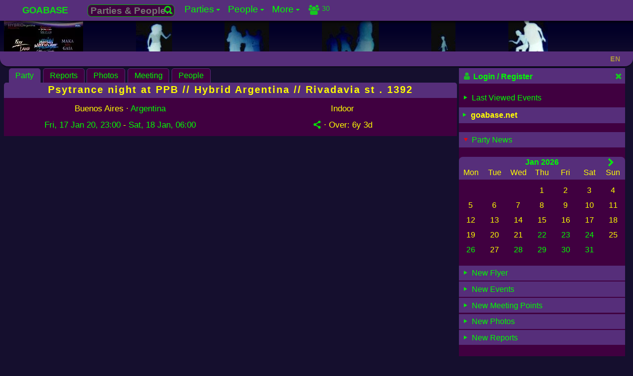

--- FILE ---
content_type: text/html; charset=UTF-8
request_url: https://www.goabase.net/party/psytrance-night-at-ppb-hybrid-argentina-rivadavia-st-1392/105921
body_size: 8148
content:
<!DOCTYPE html><html lang="en" dir="ltr" prefix="og: http://ogp.me/ns#"><head><meta charset="UTF-8"><meta name="viewport" content="width=device-width,initial-scale=1"> <meta name="theme-color" content="#150f2e"> <base href="https://www.goabase.net/"><link href="https://www.goabase.net/images/favicon/favicon-48x48.png" rel="icon" type="image/png" sizes="48x48" /><link href="https://www.goabase.net/images/favicon/favicon.svg" rel="icon" type="image/svg+xml" /><link href="https://www.goabase.net/images/favicon/favicon.ico" rel="shortcut icon" /><link href="https://www.goabase.net/images/favicon/apple-touch-icon.png" rel="apple-touch-icon" sizes="180x180" /><meta name="apple-mobile-web-app-title" content="Goabase" /><link href="https://www.goabase.net/images/favicon/site.webmanifest" rel="manifest" /><meta name="msapplication-TileColor" content="#da532c"><link href="https://www.goabase.net/party/rss/" rel="alternate" type="application/rss+xml" title="Goabase RSS Feed for Goa-/Psytrance Events"><link href="https://www.goabase.net/api/party/jsonld/" rel="alternate home" type="application/ld+json" title="Goabase - Party Events"><link href="https://www.goabase.net/api/party/jsonld/country/list" rel="alternate home" type="application/ld+json" title="Goabase - Countries with Goa-/Psytrance Events"> <link href="https://www.goabase.net/105921" rel="shortlink"><link href="https://www.goabase.net/api/party/jsonld/105921" rel="alternate" type="application/ld+json" title="Goabase Party Info in JSON-LD"> <title>Psytrance night at PPB // Hybrid Argentina // Rivadavia st . 1392 · 17 Jan 2020 · Buenos Aires (Argentina) · goabase ॐ parties and people</title> <meta name="robots" content="index,follow"> <meta property="og:type" content="event"><meta property="og:updated_time" content="2020-01-07T10:46:16+01:00"><meta name="event:start_time" content="2020-01-17T23:00:00+01:00"><meta name="event:end_time" content="2020-01-18T06:00:00+01:00"><link href="https://www.goabase.net/party/psytrance-night-at-ppb-hybrid-argentina-rivadavia-st-1392/105921" rel="canonical"><link href="https://www.goabase.net/party/psytrance-night-at-ppb-hybrid-argentina-rivadavia-st-1392/105921" rel="alternate" hreflang="en"> <link href="https://www.goabase.net/de/party/psytrance-night-at-ppb-hybrid-argentina-rivadavia-st-1392/105921" rel="alternate" hreflang="de"> <link href="https://www.goabase.net/fr/party/psytrance-night-at-ppb-hybrid-argentina-rivadavia-st-1392/105921" rel="alternate" hreflang="fr"> <link href="https://www.goabase.net/es/party/psytrance-night-at-ppb-hybrid-argentina-rivadavia-st-1392/105921" rel="alternate" hreflang="es"> <link href="https://www.goabase.net/party/psytrance-night-at-ppb-hybrid-argentina-rivadavia-st-1392/105921" rel="alternate" hreflang="x-default"><meta name="publisher" content="goabase.net"><meta name="title" content="Psytrance night at PPB // Hybrid Argentina // Rivadavia st . 1392 · 17 Jan 2020 · Buenos Aires (Argentina) · goabase ॐ parties and people"><meta name="description" content="Indoor Event: Psytrance night at PPB // Hybrid Argentina // Rivadavia st . 1392 · 17 Jan 2020 · Buenos Aires (Argentina) · Line Up: Fede Legui // 23:00 a 02:00 hs // (Progpsy) Marian Matazombie // 02:00 a 04:00 // (Fullon) Gaia b2b Maka // 04:00 a 06:00 // (Twilight &amp; darkpsy)"><meta property="og:url" content="https://www.goabase.net/party/psytrance-night-at-ppb-hybrid-argentina-rivadavia-st-1392/105921"><meta property="og:site_name" content="goabase ॐ parties and people"><meta property="og:title" content="Psytrance night at PPB // Hybrid Argentina // Rivadavia st . 1392 · 17 Jan 2020 · Buenos Aires (Argentina) · goabase ॐ parties and people"><meta property="og:description" content="Indoor Event: Psytrance night at PPB // Hybrid Argentina // Rivadavia st . 1392 · 17 Jan 2020 · Buenos Aires (Argentina) · Line Up: Fede Legui // 23:00 a 02:00 hs // (Progpsy) Marian Matazombie // 02:00 a 04:00 // (Fullon) Gaia b2b Maka // 04:00 a 06:00 // (Twilight &amp; darkpsy)"><meta property="og:locale" content="en-GB"> <meta property="og:locale:alternate" content="en-GB"> <meta property="og:locale:alternate" content="de-DE"> <meta property="og:locale:alternate" content="fr-FR"> <meta property="og:locale:alternate" content="es-ES"><meta name="date" content="2020-01-07T10:46:15+0100">
<meta name="lastModified" content="2020-01-07 10:46">
<meta name="revised" content="2020-01-07"><meta property="og:image" content="https://img.goabase.net/images/flyer/full/20200117_psytrance-night-at-ppb-hybrid-argentina-rivadavia-st-1392_20200107104601.jpg"><meta property="og:image:width" content="1200"><meta property="og:image:height" content="676"> <script type="application/ld+json">{"@context":"https://schema.org/","@graph":[{"@type":"WebPage","@id":"https://www.goabase.net/party/psytrance-night-at-ppb-hybrid-argentina-rivadavia-st-1392/105921#page","url":"https://www.goabase.net/party/psytrance-night-at-ppb-hybrid-argentina-rivadavia-st-1392/105921","inLanguage":"en","name":"Goabase - Parties and People","additionalType":["Festival","DanceEvent","MusicEvent","CreativeWork","OnlineCommunity"],"genre":"Goa-/Pytrance Events Calendar","headline":"Psytrance night at PPB // Hybrid Argentina // Rivadavia st . 1392 · 17 Jan 2020 · Buenos Aires (Argentina) · goabase ॐ parties and people","description":"Hybrid Argentina presenta : Psytrance night !!\r\n\r\n Que tal amigos , hybrid crew nos brinda una nueva oportunidad de trascender al compas del groove psicodelico . Entregando como siempre noches magicas , llenas de buena musica y artistas que son de fiar a la hora de demostrar lo que saben . La cita es en Primer piso bar , legendario bar del underground multigenero en capital federal . Les traemos 7 hs sin cortes a pura musica . Sin mas explicaciones aqui les dejamos info de ingreso y line up!! Buena vibra para todos!!","disambiguatingDescription":"All submitted party details from the organizer","publisher":{"@id":"https://www.goabase.net/about/impressum/#page"},"creator":{"@type":"Organization","name":"Goabase","logo":"https://img.goabase.net/images/goabase_logo_512x512.png","url":"https://www.goabase.net/"},"potentialAction":{"@type":"SearchAction","target":"https://www.goabase.net/party/{search}","query-input":"required name=search"},"image":{"@type":"ImageObject","url":"https://img.goabase.net/images/flyer/full/20200117_psytrance-night-at-ppb-hybrid-argentina-rivadavia-st-1392_20200107104601.webp","thumbnailUrl":"https://img.goabase.net/images/flyer/medium/20200117_psytrance-night-at-ppb-hybrid-argentina-rivadavia-st-1392_20200107104601.webp","width":1200,"height":676,"caption":"Psytrance night at PPB // Hybrid Argentina // Rivadavia st . 1392"},"workTranslation":[{"@type":"WebPage","@id":"https://www.goabase.net/en/party/psytrance-night-at-ppb-hybrid-argentina-rivadavia-st-1392/105921#page","inLanguage":"en"},{"@type":"WebPage","@id":"https://www.goabase.net/de/party/psytrance-night-at-ppb-hybrid-argentina-rivadavia-st-1392/105921#page","inLanguage":"de"},{"@type":"WebPage","@id":"https://www.goabase.net/fr/party/psytrance-night-at-ppb-hybrid-argentina-rivadavia-st-1392/105921#page","inLanguage":"fr"},{"@type":"WebPage","@id":"https://www.goabase.net/es/party/psytrance-night-at-ppb-hybrid-argentina-rivadavia-st-1392/105921#page","inLanguage":"es"}],"hasPart":[{"@type":"WPHeader","headline":"Psytrance night at PPB // Hybrid Argentina // Rivadavia st . 1392 · 17 Jan 2020 · Buenos Aires (Argentina) · goabase ॐ parties and people","cssSelector":"#main-nav"},{"@type":"WPSidebar","cssSelector":"#page-info"},{"@type":"WPFooter","cssSelector":"#page-footer"}],"keywords":["Goabase","Party","Events","Festivals","OpenAir","Dance","DJs","LiveActs","Music","Calendar","Member","World","Community","Forum","Freak","Blacklight","Gallery","Photos","Portal"]},{"@context":"https://schema.org/","@type":"DanceEvent","@id":"https://www.goabase.net/party/psytrance-night-at-ppb-hybrid-argentina-rivadavia-st-1392/105921#event","url":"https://www.goabase.net/party/psytrance-night-at-ppb-hybrid-argentina-rivadavia-st-1392/105921","inLanguage":"en","sameAs":["https://www.goabase.net/de/party/psytrance-night-at-ppb-hybrid-argentina-rivadavia-st-1392/105921","https://www.goabase.net/fr/party/psytrance-night-at-ppb-hybrid-argentina-rivadavia-st-1392/105921","https://www.goabase.net/es/party/psytrance-night-at-ppb-hybrid-argentina-rivadavia-st-1392/105921"],"name":"Psytrance night at PPB // Hybrid Argentina // Rivadavia st . 1392","startDate":"2020-01-17T23:00:00+01:00","endDate":"2020-01-18T06:00:00+01:00","duration":"PT7H","eventAttendanceMode":"https://schema.org/OfflineEventAttendanceMode","eventStatus":"https://schema.org/EventScheduled","description":"Hybrid Argentina presenta : Psytrance night !!\r\n\r\n Que tal amigos , hybrid crew nos brinda una nueva oportunidad de trascender al compas del groove psicodelico . Entregando como siempre noches magicas , llenas de buena musica y artistas que son de fiar a la hora de demostrar lo que saben . La cita es en Primer piso bar , legendario bar del underground multigenero en capital federal . Les traemos 7 hs sin cortes a pura musica . Sin mas explicaciones aqui les dejamos info de ingreso y line up!! Buena vibra para todos!!","performers":"Fede Legui // 23:00 a 02:00 hs // (Progpsy)\r\nMarian Matazombie // 02:00 a 04:00 // (Fullon)\r\nGaia b2b Maka // 04:00 a 06:00 // (Twilight & darkpsy)","image":{"@type":"ImageObject","url":"https://img.goabase.net/images/flyer/full/20200117_psytrance-night-at-ppb-hybrid-argentina-rivadavia-st-1392_20200107104601.webp","thumbnailUrl":"https://img.goabase.net/images/flyer/medium/20200117_psytrance-night-at-ppb-hybrid-argentina-rivadavia-st-1392_20200107104601.webp","width":1200,"height":676,"caption":"Psytrance night at PPB // Hybrid Argentina // Rivadavia st . 1392"},"offers":[],"location":{"@type":"Place","name":"Party Place","address":{"@type":"PostalAddress","addressCountry":"Argentina","streetAddress":"","addressLocality":"Buenos Aires","postalCode":""},"geo":{"@type":"GeoCoordinates","latitude":-34.6088762,"longitude":-58.3882556},"hasMap":"https://www.openstreetmap.org/search?query=-34.6088762,-58.3882556#map=16/-34.6088762/-58.3882556"},"organizer":{"@type":"Organization","email":"marianocondal.722@gmail.com","name":"Marian Matazombie","url":"https://www.goabase.net/member/wCBIGi2E2F"},"additionalType":"https://schema.org/MusicEvent","accessibilityHazard":["flashing","sound","noiseIntense","visualEffect","crowded"],"mainEntityOfPage":{"@type":"WebPage","@id":"https://www.goabase.net/party/psytrance-night-at-ppb-hybrid-argentina-rivadavia-st-1392/105921#page"}},{"@id":"https://www.goabase.net/party/psytrance-night-at-ppb-hybrid-argentina-rivadavia-st-1392/105921#list","@type":"ItemList","name":"Psytrance night at PPB // Hybrid Argentina // Rivadavia st . 1392","url":"https://www.goabase.net/party/psytrance-night-at-ppb-hybrid-argentina-rivadavia-st-1392/105921","itemListElement":[{"@type":"ListItem","position":1,"url":"https://www.goabase.net/party/psytrance-night-at-ppb-hybrid-argentina-rivadavia-st-1392/105921#page","name":"Details Overview - Psytrance night at PPB // Hybrid Argentina // Rivadavia st . 1392"},{"@type":"ListItem","position":2,"url":"https://www.goabase.net/party/psytrance-night-at-ppb-hybrid-argentina-rivadavia-st-1392/meetingpoint/105921","name":"Meetingpoint - Psytrance night at PPB // Hybrid Argentina // Rivadavia st . 1392"},{"@type":"ListItem","position":3,"url":"https://www.goabase.net/party/psytrance-night-at-ppb-hybrid-argentina-rivadavia-st-1392/whocomes/105921","name":"People - Psytrance night at PPB // Hybrid Argentina // Rivadavia st . 1392"},{"@type":"ListItem","position":4,"url":"https://www.goabase.net/party/psytrance-night-at-ppb-hybrid-argentina-rivadavia-st-1392/reports/105921","name":"Reports, Reviews - Psytrance night at PPB // Hybrid Argentina // Rivadavia st . 1392"},{"@type":"ListItem","position":5,"url":"https://www.goabase.net/party/psytrance-night-at-ppb-hybrid-argentina-rivadavia-st-1392/photos/105921","name":"Photos, Images - Psytrance night at PPB // Hybrid Argentina // Rivadavia st . 1392"}],"mainEntityOfPage":{"@type":"WebPage","@id":"https://www.goabase.net/party/psytrance-night-at-ppb-hybrid-argentina-rivadavia-st-1392/105921#page"}}]}</script> <link href="https://www.goabase.net/css/goabase_allscreens.min.1768344589.css" rel="preload" as="style"><link href="https://www.goabase.net/css/goabase_blacklight.min.1762688252.css" rel="preload" as="style"><link href="https://www.goabase.net/css/snippet_lightgallery.min.1766395209.css" rel="preload" as="style"><link href="https://www.goabase.net/css/goabase_allscreens.min.1768344589.css" rel="stylesheet preload" type="text/css" as="style" media="screen" title="blacklight"><link href="https://www.goabase.net/css/goabase_allscreens.min.1768344589.css" rel="alternate stylesheet preload" type="text/css" as="style" media="screen" title="cool"><link href="https://www.goabase.net/css/goabase_allscreens.min.1768344589.css" rel="alternate stylesheet preload" type="text/css" as="style" media="screen" title="deepblue"><link href="https://www.goabase.net/css/goabase_allscreens.min.1768344589.css" rel="alternate stylesheet preload" type="text/css" as="style" media="screen" title="jungle"><link href="https://www.goabase.net/css/goabase_allscreens.min.1768344589.css" rel="alternate stylesheet preload" type="text/css" as="style" media="screen" title="sunrise"><link href="https://www.goabase.net/css/goabase_allscreens.min.1768344589.css" rel="alternate stylesheet preload" type="text/css" as="style" media="screen" title="office"><link href="https://www.goabase.net/css/goabase_blacklight.min.1762688252.css" rel="stylesheet preload" type="text/css" as="style" media="screen" title="blacklight"><link href="https://www.goabase.net/css/goabase_cool.min.1762688252.css" rel="alternate stylesheet preload" type="text/css" as="style" media="screen" title="cool"><link href="https://www.goabase.net/css/goabase_deepblue.min.1762688252.css" rel="alternate stylesheet preload" type="text/css" as="style" media="screen" title="deepblue"><link href="https://www.goabase.net/css/goabase_jungle.min.1766395209.css" rel="alternate stylesheet preload" type="text/css" as="style" media="screen" title="jungle"><link href="https://www.goabase.net/css/goabase_sunrise.min.1766395209.css" rel="alternate stylesheet preload" type="text/css" as="style" media="screen" title="sunrise"><link href="https://www.goabase.net/css/goabase_office.min.1762688252.css" rel="alternate stylesheet preload" type="text/css" as="style" media="screen" title="office"><link href="https://www.goabase.net/css/weather_icons.min.1708690711.css" rel="stylesheet preload" type="text/css" as="style" media="screen" title="blacklight"><link href="https://www.goabase.net/css/weather_icons.min.1708690711.css" rel="alternate stylesheet preload" type="text/css" as="style" media="screen" title="cool"><link href="https://www.goabase.net/css/weather_icons.min.1708690711.css" rel="alternate stylesheet preload" type="text/css" as="style" media="screen" title="deepblue"><link href="https://www.goabase.net/css/weather_icons.min.1708690711.css" rel="alternate stylesheet preload" type="text/css" as="style" media="screen" title="jungle"><link href="https://www.goabase.net/css/weather_icons.min.1708690711.css" rel="alternate stylesheet preload" type="text/css" as="style" media="screen" title="sunrise"><link href="https://www.goabase.net/css/weather_icons.min.1708690711.css" rel="alternate stylesheet preload" type="text/css" as="style" media="screen" title="office"><link href="https://www.goabase.net/css/snippet_party_photos.min.1768603447.css" rel="stylesheet preload" type="text/css" as="style" media="screen" title="blacklight"><link href="https://www.goabase.net/css/snippet_party_photos.min.1768603447.css" rel="alternate stylesheet preload" type="text/css" as="style" media="screen" title="cool"><link href="https://www.goabase.net/css/snippet_party_photos.min.1768603447.css" rel="alternate stylesheet preload" type="text/css" as="style" media="screen" title="deepblue"><link href="https://www.goabase.net/css/snippet_party_photos.min.1768603447.css" rel="alternate stylesheet preload" type="text/css" as="style" media="screen" title="jungle"><link href="https://www.goabase.net/css/snippet_party_photos.min.1768603447.css" rel="alternate stylesheet preload" type="text/css" as="style" media="screen" title="sunrise"><link href="https://www.goabase.net/css/snippet_party_photos.min.1768603447.css" rel="alternate stylesheet preload" type="text/css" as="style" media="screen" title="office"><link href="https://www.goabase.net/css/snippet_lightgallery.min.1766395209.css" rel="stylesheet preload" type="text/css" as="style" media="screen" title="blacklight"><link href="https://www.goabase.net/css/snippet_lightgallery.min.1766395209.css" rel="alternate stylesheet preload" type="text/css" as="style" media="screen" title="cool"><link href="https://www.goabase.net/css/snippet_lightgallery.min.1766395209.css" rel="alternate stylesheet preload" type="text/css" as="style" media="screen" title="deepblue"><link href="https://www.goabase.net/css/snippet_lightgallery.min.1766395209.css" rel="alternate stylesheet preload" type="text/css" as="style" media="screen" title="jungle"><link href="https://www.goabase.net/css/snippet_lightgallery.min.1766395209.css" rel="alternate stylesheet preload" type="text/css" as="style" media="screen" title="sunrise"><link href="https://www.goabase.net/css/snippet_lightgallery.min.1766395209.css" rel="alternate stylesheet preload" type="text/css" as="style" media="screen" title="office">  </head><body id="top"><nav id="main-nav" class="titlesmall shadow _page_top_menu" aria-label="Site Menu" aria-description="Site menu for all users" typeof="SiteNavigationElement" vocab="http://schema.org"><input id="main-menu-state" type="checkbox"><span id="main-menu-label" class="p-def iblock"><a class="text-link fs144 strong" href="https://www.goabase.net/">GOABASE</a></span><label class="fl-r m-r4 main-menu-btn" for="main-menu-state" aria-description="Menu Mobile"><span class="main-menu-btn-icon" aria-description="Menu Mobile"></span></label> <ul id="main-menu" class="sm sm-gb"><li><a href="#top"  property="url"><span property="name">GOABASE</span></a></li><li><span class="ajax-searchbox pos-r m-t4 iblock"><form action="party/" method="post" id="party-details" class="fs116"><input type="hidden" id="PID" name="PID" value=""><button type="button" class="perm-link ajax-submit bbc-icon fl-r p-0" title="Parties &amp; People…"><i class="icon-search fs90"></i> </button><input type="text" name="term" id="ajax-party" data-gb-action="partysearchsingle" data-gb-minlen="0" class="bbc ajax-searchfield" placeholder="Parties &amp; People…" value="" aria-label="Search Parties &amp; People…"></form></span></li><li><a href="party/"  property="url"><span property="name">Parties</span></a><ul class="sub"><li><a href="party/"  property="url"><span property="name">Upcoming Events</span></a><ul class="sub"><li><a href="party/calendar/"  property="url"><span property="name">Calendar</span></a></li><li><a href="party/photos/"  property="url"><span property="name">Photos</span></a></li><li><a href="party/meetingpoints/"  property="url"><span property="name">Meeting Points</span></a></li></ul></li><li><a href="party/flyer/"  property="url"><span property="name">Flyer</span></a><ul class="sub"><li><a href="parties/flyer/past/"  property="url"><span property="name">Flyer Collection</span></a></li></ul></li><li><a href="https://www.goabase.net/de/member/edit/" class="disabled" rel="noindex,nofollow">Invitations</a></li><li><a href="https://www.goabase.net/de/member/edit/" class="disabled" rel="noindex,nofollow">Your Partytimer</a><ul class="sub"><li><a href="https://www.goabase.net/de/member/edit/" class="disabled" rel="noindex,nofollow">Past Events</a></li></ul></li><li><a href="party/past/"  property="url"><span property="name">Past Events</span></a><ul class="sub"><li><a href="party/reports/"  property="url"><span property="name">Reports</span></a></li><li><a href="https://www.goabase.net/de/member/edit/" class="disabled" rel="noindex,nofollow">Photos</a></li><li><a href="https://www.goabase.net/de/member/edit/" class="disabled" rel="noindex,nofollow">Top Photos</a></li><li><a href="https://www.goabase.net/de/member/edit/" class="disabled" rel="noindex,nofollow">Random Photos</a></li></ul></li><li><a href="https://www.goabase.net/de/member/edit/" class="disabled" rel="noindex,nofollow">Submit Event</a></li></ul></li><li><a href="member/"  property="url"><span property="name">People</span></a><ul class="sub"><li><a href="member/"  property="url"><span property="name">All Members</span></a><ul class="sub"><li><a href="https://www.goabase.net/de/member/edit/" class="disabled" rel="noindex,nofollow">Friends</a></li><li><a href="https://www.goabase.net/de/member/edit/" class="disabled" rel="noindex,nofollow">on same Events</a></li></ul></li><li><a href="forum/"  property="url"><span property="name">Forum</span></a><ul class="sub"><li><a href="https://www.goabase.net/de/member/edit/" class="disabled" rel="noindex,nofollow">Your Posts</a></li><li><a href="https://www.goabase.net/de/member/edit/" class="disabled" rel="noindex,nofollow">Your Threads</a></li><li><a href="guestbook/"  property="url"><span property="name">Pinboard</span></a></li><li><a href="chats/"  property="url"><span property="name">Shoutbox & Chat</span></a></li></ul></li><li><a href="https://www.goabase.net/de/member/edit/" class="disabled" rel="noindex,nofollow">Messages</a><ul class="sub"><li><a href="https://www.goabase.net/de/member/edit/" class="disabled" rel="noindex,nofollow">New Messages</a></li><li><a href="https://www.goabase.net/de/member/edit/" class="disabled" rel="noindex,nofollow">Outbox</a></li><li><a href="https://www.goabase.net/de/member/edit/" class="disabled" rel="noindex,nofollow">Contacts</a></li></ul></li><li><a href="https://www.goabase.net/de/member/edit/" class="disabled" rel="noindex,nofollow">Your Account</a><ul class="sub"><li><a href="https://www.goabase.net/de/member/edit/" class="disabled" rel="noindex,nofollow">Guest Comments</a></li><li><a href="https://www.goabase.net/de/member/edit/" class="disabled" rel="noindex,nofollow">Profile Infos</a></li><li><a href="https://www.goabase.net/de/member/edit/" class="disabled" rel="noindex,nofollow">Your photo gallery</a></li><li><a href="https://www.goabase.net/de/member/edit/" class="disabled" rel="noindex,nofollow">Your Party Photos</a></li><li><a href="https://www.goabase.net/de/member/edit/" class="disabled" rel="noindex,nofollow">Your Comments</a></li><li><a href="https://www.goabase.net/de/member/edit/" class="disabled" rel="noindex,nofollow">Change Profile</a></li></ul></li><li><a href="member/login/"  property="url"><span property="name">Login</span></a></li><li><a href="member/edit/"  property="url"><span property="name">Register</span></a></li></ul></li><li><a href="sitemap/"  property="url"><span property="name">More</span></a><ul class="sub"><li><a href="linkbase/"  property="url"><span property="name">Linkbase</span></a><ul class="sub"><li><a href="https://www.goabase.net/de/member/edit/" class="disabled" rel="noindex,nofollow">Submit Website</a></li><li><a href="linkbase/partyserver/"  property="url"><span property="name">Party Websites</span></a></li></ul></li><li><a href="logocontest/gallery/"  property="url"><span property="name">Logo Contest</span></a></li><li><a href="help/"  property="url"><span property="name">Help / FAQ</span></a><ul class="sub"><li><a href="layout/"  property="url"><span property="name">Layouts</span></a></li><li><a href="help/icons/"  property="url"><span property="name">Goabase Icons</span></a></li><li><a href="sitemap/"  property="url"><span property="name">Sitemap</span></a></li><li><a href="api/party/"  property="url"><span property="name">JSON API</span></a></li></ul></li><li><a href="contact/"  property="url"><span property="name">Contact</span></a><ul class="sub"><li><a href="about/impressum/"  property="url"><span property="name">Impress</span></a></li><li><a href="about/datenschutz/"  property="url"><span property="name">Data Protection</span></a></li><li><a href="news/"  property="url"><span property="name">Goabase News</span></a></li><li><a href="about/netiquette/"  property="url"><span property="name">Netiquette</span></a></li><li><a href="donate/"  property="url"><span property="name">Donate</span></a></li></ul></li></ul></li><li><span class="menu-info _top_menu_icons"><a href="member/login" class="perm-link iblock opacity82 clearfix m-t2" rel="nofollow"><span class="bubble content outline fs90">Last 30 minutes:<br>30 visitors</span><i class="icon-users fl-l"></i><span class="right fl-r mini p-lr4">30</span></a></span></li></ul> </nav><header id="page-header" class="head-color mw-page" aria-description="Header with logos and link to start page"><div class="head-logo"><div class="over-hidden center head-logo _page_logo_change"><a href="https://www.goabase.net/party/psytrance-night-at-ppb-hybrid-argentina-rivadavia-st-1392/105921" title="Psytrance night at PPB // Hybrid Argentina // Rivadavia st . 1392" rel="nofollow"><picture><source srcset="https://img.goabase.net/images/flyer/small/20200117_psytrance-night-at-ppb-hybrid-argentina-rivadavia-st-1392_20200107104601.avif" type="image/avif"><source srcset="https://img.goabase.net/images/flyer/small/20200117_psytrance-night-at-ppb-hybrid-argentina-rivadavia-st-1392_20200107104601.webp" type="image/webp"> <img src="https://img.goabase.net/images/flyer/small/20200117_psytrance-night-at-ppb-hybrid-argentina-rivadavia-st-1392_20200107104601.jpg" alt="Psytrance night at PPB // Hybrid Argentina // Rivadavia st . 1392 · 17 Jan 20, 23:00" height="90" width="160" loading="eager" fetchpriority="high" title="Psytrance night at PPB // Hybrid Argentina // Rivadavia st . 1392 · 17 Jan 20, 23:00" /> </picture></a></div></div><div class="head1"></div><div class="head2"></div><div class="head3"></div><div class="head4"></div><div class="head5"></div><div class="w50"></div></header><header id="pagetitle" class="p-t2 p-b2 flex flexspace mw-page"><h1 class="pagetitle pagetitle-text nowrap">  </h1><div id="jsclock" class="pagetitle-date fs90 m-t5 nowrap right m-r4"></div><div class="pagetitle-lng lngSwitch m-r4"><div class="get-ajax pointer fs90 opacity50 strong" data-gb-action="chooseLng" data-gb-id="lngSwitch" data-gb-json="[base64]" data-gb-uid="rxyLif">EN </div><div id="ajaxlngSwitch-rxyLif" class="goa-hide-box lng-box w120 link-box shadow"></div></div></header><main id="page-content" class="clearfix mw-page"><article class="inner-content brtl8 " id="inner-content"><nav aria-label="Sub Menu" class="tab-nav clearfix" vocab="http://schema.org" typeof="SiteNavigationElement"> <ul><li property="name"><a href="https://www.goabase.net/party/psytrance-night-at-ppb-hybrid-argentina-rivadavia-st-1392/105921" class="getter active-it perm-link" data-gb-pid="105921" data-gb-ptype="partyinfo">Party<span class="bubble foto-outline over-hidden _party_info_bubble"><span class="iblock clearfix"><span class="fl-l"> <picture><source srcset="https://img.goabase.net/images/flyer/small/20200117_psytrance-night-at-ppb-hybrid-argentina-rivadavia-st-1392_20200107104601.avif" type="image/avif"><source srcset="https://img.goabase.net/images/flyer/small/20200117_psytrance-night-at-ppb-hybrid-argentina-rivadavia-st-1392_20200107104601.webp" type="image/webp"> <img src="https://img.goabase.net/images/flyer/small/20200117_psytrance-night-at-ppb-hybrid-argentina-rivadavia-st-1392_20200107104601.jpg" alt="Psytrance night at PPB // Hybrid Argentina // Rivadavia st . 1392 · 17 Jan 20, 23:00" height="90" width="160" loading="eager" class="m-r4" fetchpriority="high" title="Psytrance night at PPB // Hybrid Argentina // Rivadavia st . 1392 · 17 Jan 20, 23:00" /> </picture> </span> 17 - 18 Jan 20 · Indoor  · Buenos Aires, Argentina <span title="Argentina" class="flag m-r2 flag-ar opacity75"></span>  <span class="splitter block"></span> <span class="strong" >Line Up: </span>Fede Legui // 23:00 a 02:00 hs // (Progpsy) Marian Matazombie // 02:00 a 04:00 // (Fullon) Gaia b2b Maka // 04:00 a 06:00 // (Twilight & darkpsy)<br><span class="strong" >Info: </span>Hybrid Argentina presenta : Psytrance night !! Que tal amigos,  hybrid crew nos brinda una nueva oportunidad de trascender al compas del groove psicodelico . Entregando como siempre noches magicas,  l…<br><span class="strong" >Location: </span>Rivadavia 1392 . Capital federal . Cercano al obelisco <span class="splitter block"></span><span class="fs90"> <span class="nowrap " >Over: <span data-utime="1579323600" title="Sat, 18 Jan 20, 06:00">6y 3d</span></span><span class="nowrap" > · 310 <i class="icon-eye"></i></span> · Added by Marian Matazombie </span></span></span></a></li><li property="name"><a href="https://www.goabase.net/party/psytrance-night-at-ppb-hybrid-argentina-rivadavia-st-1392/reports/105921" class="getter perm-link" data-gb-pid="105921" data-gb-ptype="partyreport">Reports<span class="bubble content outline fs13px">0 <i class="icon-volume-up"></i></span></a></li><li property="name"><a href="https://www.goabase.net/party/psytrance-night-at-ppb-hybrid-argentina-rivadavia-st-1392/photos/105921" class="getter perm-link" data-gb-pid="105921" data-gb-ptype="partyphoto">Photos<span class="bubble content outline fs13px">0 <i class="icon-picture"></i></span></a></li><li property="name"><a href="https://www.goabase.net/party/psytrance-night-at-ppb-hybrid-argentina-rivadavia-st-1392/meetingpoint/105921" class="getter perm-link" data-gb-pid="105921" data-gb-ptype="partymeeting" rel="noindex, nofollow">Meeting<span class="bubble content outline fs13px">0 <i class="icon-meeting"></i></span></a></li><li property="name"><a href="https://www.goabase.net/party/psytrance-night-at-ppb-hybrid-argentina-rivadavia-st-1392/whocomes/105921" class="getter perm-link" data-gb-pid="105921" data-gb-ptype="partypeople">People<span class="bubble content outline fs13px"> <i class="icon-calendar opacity82"></i><i class="icon-user iconleft opacity82"></i></span></a></li></ul><h2 class='h1-like over-hidden'>Psytrance night at PPB // Hybrid Argentina // Rivadavia st . 1392</h2> </nav><div class="content topline2 _party_detail_header"><div class="clearfix p-def flex flexeven flex-wrap headerinfo"><div class="w49p"><i id="waitinfo" class="hidefirst pos-a z5"></i><div class="center fs108 p-def"> Buenos Aires ·  <a href="party/past/?country=ar" class="perm-link">Argentina</a>  </div><div class="center fs108 p-def"><a href="party/past/?saAtt[searchdate]=2020-01-17" class="perm-link iblock">Fri, 17 Jan 20, 23:00</a>&nbsp;- <a href="party/past/?saAtt[searchdate]=2020-01-18" class="perm-link iblock">Sat, 18 Jan, 06:00<span class="bubble content outline ">Duration: </span></a></div></div><div class="w49p typebox"><div class="center fs108 w100p p-def">Indoor</div><div class="center fs108 p-def"><span ><span class="get-ajax nowrap cleanhtml perm-link  pointer" data-gb-id="105921" data-gb-action="partyShare" data-gb-uid="3aBSNC" title="Share on Facebook, Reddit, Twitter and with e-mail"><i class="icon-share"></i></span><span class="wait-icon"></span><span id="ajax105921-3aBSNC" class="goa-hide-box link-box shadow foto-outline content"></span> </span> · <span class="nowrap " >Over: <span data-utime="1579323600" title="Sat, 18 Jan 20, 06:00">6y 3d</span></span></div></div></div>   </div><section id="partyinfo" data-gb-ptype="partyinfo" data-gb-pid="105921" class="content"></section><span class="js-pagetitle" data-gb-pagetitle=""></span></article><aside id="page-info" class="content brbl8  sticky"><div class="infobox p-b10"><div class="topline titlesmall strong flex flexspace p-def"><span class="openBox strong perm-link" data-gb-box="loginbox"><i class="icon-user opacity75"></i> Login / Register </span><span class="btnInfo perm-link pos-r hover opacity82" aria-description="Switch off info area"><i class="icon-cancel"></i> <span class="bubble content nowrap">Switch off info area</span></span></div><div id="loginbox" class="hidefirst"></div></div><div class="content m-b5" ><a class="perm-link block  p-def openBox" data-gb-box="getPartyVisit"><i class="onoff icon-right-dir"></i> Last Viewed Events</a><div id="getPartyVisit" class="hidefirst"></div></div><div class="infobox"><h2><span class="toggle-icon perm-link hover-it " data-gb-permopen="pageinfo" data-gb-toggle="pageinfo"><i class="onoff icon-right-dir"></i><span class="text-link" > goabase.net</span></span></h2><div class="pageinfo-text pageinfo hidefirst">All submitted party details from the organizer</div></div><br class="clear"><div class="perm-link titlesmall topline2 hover-it m-b2 p-def openBox" data-gb-box="allPartyNews"> <i class="onoff icon-right-dir musthave rotate90"></i> Party News </div><div id="allPartyNews" class=" m-b5 m-t20"><div class="partyCal"><div class="cal-container center shadowCal"><div class="nav titlesmall p-t2 p-lr4 flex flexspace"><div class="w40"></div><div class="strong p-b2" ><a class="get-ajax nowrap perm-link block  _ajax_cal_day" data-gb-id="1" data-gb-action="getCalMonthTopic" data-gb-uid="pcMY2026-01" data-gb-json='eyJzZWFyY2hkYXRlIjoiMjAyNi0wMSIsImZpbGUiOiJwYXJ0eS8ifQ==' rel="nofollow" href="party/?searchdate=2026-01&saAtt%5BshowMonth%5D=1">Jan 2026</a><span id="ajax1-pcMY2026-01" class="goa-hide-box  shadow content fs15px p-0"></span></div><div class="w40"><a href="party/?searchdate=2026-02&saAtt%5BshowMonth%5D=1" class="p-lr4 perm-link fs108 get-cal" title="Feb 2026" data-gb-action="partycal" data-gb-id="" data-gb-json='eyJzaG93TW9udGgiOjEsInNlYXJjaGRhdGUiOiIyMDI2LTAyIiwibSI6MiwieSI6MjAyNn0=' data-gb-uid="partycal2026" data-gb-push="" rel="nofollow"><i class="icon-right-open"></i></a><i class="wait-icon"></i></div></div><ul class="daynames titlesmall"><li>Mon</li><li>Tue</li><li>Wed</li><li>Thu</li><li>Fri</li><li>Sat</li><li>Sun</li></ul><ul class="days"><li></li><li></li><li></li><li>1</li><li>2</li><li>3</li><li>4</li><li>5</li><li>6</li><li>7</li><li>8</li><li>9</li><li>10</li><li>11</li><li>12</li><li>13</li><li>14</li><li>15</li><li>16</li><li>17</li><li>18</li><li>19</li><li>20</li><li>21</li><li><a class="get-ajax nowrap perm-link block w100p _ajax_cal_day" data-gb-id="22" data-gb-action="getCalPreview" data-gb-uid="pcPrWha3J" data-gb-json='eyJzaG93TW9udGgiOjEsInNlYXJjaGRhdGUiOiIyMDI2LTAxLTIyIn0=' rel="nofollow" href="party/?searchdate=2026-01-22">22</a><span id="ajax22-pcPrWha3J" class="goa-hide-box partytimer-box shadow content fs15px p-0"></span></li><li><a class="get-ajax nowrap perm-link block w100p _ajax_cal_day" data-gb-id="23" data-gb-action="getCalPreview" data-gb-uid="pcPGYl1mD" data-gb-json='eyJzaG93TW9udGgiOjEsInNlYXJjaGRhdGUiOiIyMDI2LTAxLTIzIn0=' rel="nofollow" href="party/?searchdate=2026-01-23">23</a><span id="ajax23-pcPGYl1mD" class="goa-hide-box partytimer-box shadow content fs15px p-0"></span></li><li><a class="get-ajax nowrap perm-link block w100p _ajax_cal_day" data-gb-id="24" data-gb-action="getCalPreview" data-gb-uid="pcPZhqADt" data-gb-json='eyJzaG93TW9udGgiOjEsInNlYXJjaGRhdGUiOiIyMDI2LTAxLTI0In0=' rel="nofollow" href="party/?searchdate=2026-01-24">24</a><span id="ajax24-pcPZhqADt" class="goa-hide-box partytimer-box shadow content fs15px p-0"></span></li><li>25</li><li><a class="get-ajax nowrap perm-link block w100p _ajax_cal_day" data-gb-id="26" data-gb-action="getCalPreview" data-gb-uid="pcPN4ToBN" data-gb-json='eyJzaG93TW9udGgiOjEsInNlYXJjaGRhdGUiOiIyMDI2LTAxLTI2In0=' rel="nofollow" href="party/?searchdate=2026-01-26">26</a><span id="ajax26-pcPN4ToBN" class="goa-hide-box partytimer-box shadow content fs15px p-0"></span></li><li>27</li><li><a class="get-ajax nowrap perm-link block w100p _ajax_cal_day" data-gb-id="28" data-gb-action="getCalPreview" data-gb-uid="pcPBgbinh" data-gb-json='eyJzaG93TW9udGgiOjEsInNlYXJjaGRhdGUiOiIyMDI2LTAxLTI4In0=' rel="nofollow" href="party/?searchdate=2026-01-28">28</a><span id="ajax28-pcPBgbinh" class="goa-hide-box partytimer-box shadow content fs15px p-0"></span></li><li><a class="get-ajax nowrap perm-link block w100p _ajax_cal_day" data-gb-id="29" data-gb-action="getCalPreview" data-gb-uid="pcP3Foi9p" data-gb-json='eyJzaG93TW9udGgiOjEsInNlYXJjaGRhdGUiOiIyMDI2LTAxLTI5In0=' rel="nofollow" href="party/?searchdate=2026-01-29">29</a><span id="ajax29-pcP3Foi9p" class="goa-hide-box partytimer-box shadow content fs15px p-0"></span></li><li><a class="get-ajax nowrap perm-link block w100p _ajax_cal_day" data-gb-id="30" data-gb-action="getCalPreview" data-gb-uid="pcPOKcOA9" data-gb-json='eyJzaG93TW9udGgiOjEsInNlYXJjaGRhdGUiOiIyMDI2LTAxLTMwIn0=' rel="nofollow" href="party/?searchdate=2026-01-30">30</a><span id="ajax30-pcPOKcOA9" class="goa-hide-box partytimer-box shadow content fs15px p-0"></span></li><li><a class="get-ajax nowrap perm-link block w100p _ajax_cal_day" data-gb-id="31" data-gb-action="getCalPreview" data-gb-uid="pcPNBMSSx" data-gb-json='eyJzaG93TW9udGgiOjEsInNlYXJjaGRhdGUiOiIyMDI2LTAxLTMxIn0=' rel="nofollow" href="party/?searchdate=2026-01-31">31</a><span id="ajax31-pcPNBMSSx" class="goa-hide-box partytimer-box shadow content fs15px p-0"></span></li></ul></div></div><a class="perm-link block titlesmall m-t2 p-def openBox" data-gb-box="getnewflyerimg"><i class="onoff icon-right-dir"></i> New Flyer</a><div id="getnewflyerimg" class="hidefirst"></div><a class="perm-link block titlesmall m-t2 p-def openBox" data-gb-box="getnewparty"><i class="onoff icon-right-dir"></i> New Events</a><div id="getnewparty" class="hidefirst"></div><a class="perm-link block titlesmall m-t2 p-def openBox" data-gb-box="getnewmeeting"><i class="onoff icon-right-dir"></i> New Meeting Points</a><div id="getnewmeeting" class="hidefirst"></div><a class="perm-link block titlesmall m-t2 p-def openBox" data-gb-box="getnewphotos"><i class="onoff icon-right-dir"></i> New Photos</a><div id="getnewphotos" class="hidefirst"></div><a class="perm-link block titlesmall m-t2 p-def openBox" data-gb-box="getnewreport"><i class="onoff icon-right-dir"></i> New Reports</a><div id="getnewreport" class="hidefirst"></div></div><br class="clear"><div class="perm-link titlesmall topline2 hover-it m-b2 p-def openBox" data-gb-box="infoDonate"> <i class="onoff icon-right-dir musthave rotate90"></i> Donate something </div><div id="infoDonate" class=" m-b5"><div class="infobox m-b5"><h2 class="hidefirst"></h2><div class="clearfix m-t10  flex"><div id="donateNrBox"><i class="icon-emo-coffee icon"></i><span id="donateStep" class="titlesmall outline strong">1</span></div><div id="donateStepBox"><label for="donateSlider">Coffee donated for:</label><div class="fs116 strong">&euro; <span id="donateRange">3.00</span></div></div></div><div class="m-def m-t10 m-b10"><form><input class="donateSlider" id="donateSlider" max="36" min="3" step="3" type="range" value="3"></form></div><div class="m-l10"><a class="navbtn iblock perm-link wopen" id="donateLink" data-gb-base-href="https://paypal.me/GoabaseSupport/" data-gb-wo1="https://paypal.me/GoabaseSupport/3" data-gb-wo2="Goabase Support" data-gb-wo3="width=1024,height=820,scrollbars=yes,resizable=yes,location=yes" href="https://paypal.me/GoabaseSupport/3" rel="noopener noreferrer"><i class="icon-paypal"></i>  ·  Donate now!* </a><br><span class="small">*Continue to PayPal.me</span></div><div class="m-l10"> <a href="" class="navbtn iblock perm-link wopen" data-gb-base-href="https://www.buymeacoffee.com/goabase"
                data-gb-wo1="https://www.buymeacoffee.com/goabase"
                data-gb-wo2=""
                data-gb-wo3="width=1024,height=820,scrollbars=yes,resizable=yes,location=yes" rel="noopener noreferrer"><i class="icon-coffee"></i>  ·  Buy Me a Coffee*</a> <br><span class="small">*Continue to <a href="https://buymeacoffee.com" class="ext_link embed-doit" target="goabase_2" rel="noopener noreferrer">[buymeacoffee.com]<span class="wait-icon"></span></a></span></div></div><div class="m-t10 small clearfix topline2 m-lr4 infobox"><div class="fl-l"> <a href="donate/" class="perm-link nowrap"  title="Giving a tip for the service">Support Goabase</a> </div><div class="fl-r"> <a href="donate/thanks/" class="perm-link nowrap">Thank you</a> <i class="icon-heart"></i> </div></div> </div><div id="toggleStyle" class="m-t10 p-t10 p-b10 topline2 center"><span class="styleSwitch bg-blacklight round m-def pointer hover pos-r m-r4" data-gb-style="blacklight"><span class="bubble content foto-outline t1">blacklight</span></span><span class="styleSwitch bg-cool round m-def pointer hover pos-r m-r4" data-gb-style="cool"><span class="bubble content foto-outline t1">cool</span></span><span class="styleSwitch bg-deepblue round m-def pointer hover pos-r m-r4" data-gb-style="deepblue"><span class="bubble content foto-outline t1">deepblue</span></span><span class="styleSwitch bg-jungle round m-def pointer hover pos-r m-r4" data-gb-style="jungle"><span class="bubble content foto-outline t1">jungle</span></span><span class="styleSwitch bg-sunrise round m-def pointer hover pos-r m-r4" data-gb-style="sunrise"><span class="bubble content foto-outline t1">sunrise</span></span><span class="styleSwitch bg-office round m-def pointer hover pos-r m-r4" data-gb-style="office"><span class="bubble content foto-outline t1">office</span></span></div></aside><nav id="page-info_alt" class="hidefirst page-info sticky"><div class="topline titlesmall fs116 strong btnInfo iblock perm-link p-lr1 p-t2 p-b2 pointer" aria-description="Toggle aside block"><i class="icon-menu"></i></div></nav></main><!-- article end main --><span id="mcend"></span><footer id="page-footer" class="m-t64 m-b10" data-gb-lnghtml="en-GB"><nav id="menufooter" class="mw-page brbl16 brbr16 opacity75 over-hidden p-0" aria-label="Site Menu Footer"></nav><div class="mw-page m-t64 topline2 page-footer-end" id="lpiw"><a class="anchor" id="imgbox"></a>  <div class="m-t64"><div class="fs108">Share on</div><div class="m-l10 m-r10 fs126"><div> <a href="https://www.facebook.com/sharer.php?u=https://www.goabase.net/?PID=105921&t=Psytrance+night+at+PPB+%2F%2F+Hybrid+Argentina+%2F%2F+Rivadavia+st+.+1392+%C2%B7+17+Jan+2020+%C2%B7+Buenos+Aires+%28Argentina%29" data-gb-wo3="menubar=0,toolbar=0,resizable=1,scrollbars=0,height=920,width=720" class="perm-link iblock nowrap m-r4 wopen "><i class="icon-facebook-squared iconshare"></i>Facebook <span class="bubble content outline shadow fs90">Share on network</span></a> <a href="https://x.com/share?url=https://www.goabase.net/?PID=105921&text=Psytrance+night+at+PPB+%2F%2F+Hybrid+Argentina+%2F%2F+Rivadavia+st+.+1392+%C2%B7+17+Jan+2020+%C2%B7+Buenos+Aires+%28Argentina%29&hashtags=goabase" data-gb-wo3="menubar=0,toolbar=0,resizable=1,scrollbars=0,height=920,width=720" class="perm-link iblock nowrap m-r4 wopen "><i class="icon-x iconshare"></i>Network <span class="bubble content outline shadow fs90">Share on network</span></a> <a href="https://reddit.com/submit?url=https://www.goabase.net/?PID=105921&title=Psytrance+night+at+PPB+%2F%2F+Hybrid+Argentina+%2F%2F+Rivadavia+st+.+1392+%C2%B7+17+Jan+2020+%C2%B7+Buenos+Aires+%28Argentina%29" data-gb-wo3="menubar=0,toolbar=0,resizable=1,scrollbars=0,height=920,width=720" class="perm-link iblock nowrap m-r4 wopen "><i class="icon-reddit-alien iconshare"></i>Reddit <span class="bubble content outline shadow fs90">Share on network</span></a> <a href="https://t.me/share/url?url=https://www.goabase.net/?PID=105921&text=Psytrance+night+at+PPB+%2F%2F+Hybrid+Argentina+%2F%2F+Rivadavia+st+.+1392+%C2%B7+17+Jan+2020+%C2%B7+Buenos+Aires+%28Argentina%29" data-gb-wo3="menubar=0,toolbar=0,resizable=1,scrollbars=0,height=920,width=720" class="perm-link iblock nowrap m-r4 wopen "><i class="icon-telegram iconshare"></i>Telegram <span class="bubble content outline shadow fs90">Share on network</span></a> <a href="https://sharetodiaspora.github.io/?url=https://www.goabase.net/?PID=105921&title=Psytrance+night+at+PPB+%2F%2F+Hybrid+Argentina+%2F%2F+Rivadavia+st+.+1392+%C2%B7+17+Jan+2020+%C2%B7+Buenos+Aires+%28Argentina%29" data-gb-wo3="menubar=0,toolbar=0,resizable=1,scrollbars=0,height=920,width=720" class="perm-link iblock nowrap m-r4 wopen "><i class="icon-diaspora iconshare"></i>Diaspora <span class="bubble content outline shadow fs90">Share on network</span></a> <a href="mailto:?subject=%5Bgoabase%5D%20Psytrance%20night%20at%20PPB%20//%20Hybrid%20Argentina%20//%20Rivadavia%20st%20.%201392%20·%2017%20Jan%202020%20·%20Buenos%20Aires%20(Argentina)&amp;body=Hello!%0D%0A%0D%0AThere%20are%20interesting%20parties%20on%20Goabase:%0D%0A%0D%0Ahttps://www.goabase.net/?PID=105921%0D%0A"  class="perm-link iblock nowrap m-r4 "><i class="icon-mail iconshare"></i>E-mail <span class="bubble content outline shadow fs90">Share with your e-mailer</span></a>   </div></div></div></div>  <div class="flex flexspace flex-wrap topline2 p-t40px minh7em p-lr4 p-b10 m-t64"><div class="small minw220px">proudly made by <a href="about/impressum/" class="perm-link"  title="Impress" rel="">amalesh &amp; friends</a></div><div><span class="toggle-icon perm-link " data-gb-toggle="showPageStats"> <span title="Your current visit numbers"><i class="onoff icon-right-dir"></i><i class="icon-user"></i><i class="icon-chart-bar"></i></span> </span><div id="showPageStats" class="small hidefirst clearfix"> Page generated on 22 Jan 2026, 03:15<br> in 0.037 <span title="used 1,512 Kb">seconds</span> server time.<br> You visited 1 pages since 22 Jan 2026, 03:15,<br> which took 0.04 sec server time in total <br> and 0.04 sec on average </div></div><div class="minw220px right"></div></div></footer><br class="clbo" id="hello" data-gb-msg="Welcome! Events? https://www.goabase.net/api/party/jsonld - Questions? https://www.goabase.net/en/help"> <script defer nonce="de0ef8bbc71345e94dd0e7ac94b1ebfae89e0c91a78c0d896a07501096a6c69f" src="https://www.goabase.net/js/jquery-3.7.1.min.js"></script><script defer nonce="de0ef8bbc71345e94dd0e7ac94b1ebfae89e0c91a78c0d896a07501096a6c69f" src="https://www.goabase.net/js/jquery.ui.1.14.1.min.js"></script><form action="member/" method="post" id="member-details" class="nowrap"><input type="hidden" id="ajax-member" name="term" value=""><input id='hw' type='hidden' data-search=''><input type="hidden" id="PUID" name="PUID" value=""><input type="submit" name="ok" value="ok" class="navbtn hidefirst" title=""></form><a href="admin/" class="hidefirst"  title="Admin, see robots.txt" rel="nofollow">Admin</a><div class="to-top-btn perm-link content foto-outline shadow round opacity75 _page_to_top_btn" title="back to top"><i class="icon-right-open fs144 opacity82 rotate270"></i></div><script defer nonce="de0ef8bbc71345e94dd0e7ac94b1ebfae89e0c91a78c0d896a07501096a6c69f" src="https://www.goabase.net/js/goabase.min.1764853250.js"></script><script defer nonce="de0ef8bbc71345e94dd0e7ac94b1ebfae89e0c91a78c0d896a07501096a6c69f" src="https://www.goabase.net/js/goabase_tools.min.1766395207.js"></script><script defer nonce="de0ef8bbc71345e94dd0e7ac94b1ebfae89e0c91a78c0d896a07501096a6c69f" src="https://www.goabase.net/js/jquery.oembed.min.1766395207.js"></script><script defer nonce="de0ef8bbc71345e94dd0e7ac94b1ebfae89e0c91a78c0d896a07501096a6c69f" src="https://www.goabase.net/js/jquery.smartmenus.min.1753634746.js"></script><script defer nonce="de0ef8bbc71345e94dd0e7ac94b1ebfae89e0c91a78c0d896a07501096a6c69f" src="https://www.goabase.net/js/snippet_copyclip.min.1766395208.js"></script><script defer nonce="de0ef8bbc71345e94dd0e7ac94b1ebfae89e0c91a78c0d896a07501096a6c69f" src="https://www.goabase.net/js/snippet_getload.min.1712863657.js"></script><script defer nonce="de0ef8bbc71345e94dd0e7ac94b1ebfae89e0c91a78c0d896a07501096a6c69f" src="https://www.goabase.net/js/snippet_lightgallery.min.1768945363.js"></script><script defer nonce="de0ef8bbc71345e94dd0e7ac94b1ebfae89e0c91a78c0d896a07501096a6c69f" src="https://www.goabase.net/js/snippet_partyinfo.min.1744801710.js"></script><script defer nonce="de0ef8bbc71345e94dd0e7ac94b1ebfae89e0c91a78c0d896a07501096a6c69f" src="https://www.goabase.net/js/snippet_showinline.min.1740612124.js"></script><link href="https://www.goabase.net/css/goabase_print.min.1617488542.css" rel="stylesheet" type="text/css" media="print" title=""></body></html>

--- FILE ---
content_type: text/css; charset=utf-8
request_url: https://www.goabase.net/css/goabase_sunrise.min.1766395209.css
body_size: 3618
content:
body{color:maroon;background:linear-gradient(180deg,#f3f3f3 60px,#fcffca 124px)}a:link{color:navy}.ext_link,a:link.ext_link{color:#969}.perm-link,a:link.perm-link{color:navy}.visit-link,a:visited{color:red}a:active{color:maroon}a:hover{background:#ff952b}a:visited.ext_link{color:#969}a:visited.perm-link{color:navy}a:link.text-link,a:visited.text-link{color:maroon}a:hover.text-link{background:0 0}.bubble,a:hover span.bubble{color:maroon;box-shadow:3px 3px 5px #555}.logo{background:url("[data-uri]") 1px 40px no-repeat!important}#pagetitle{background-color:#ff952b}.head1,.head2,.head3,.head4,.head5{background-image:url("/css/img/header_day.jpg")}.head-color{background-color:#fcffca}#page-info div.outline,#page-info table.outline{border:none;border-top:1px solid #ff952b;border-radius:2px 0 0}hr{color:#ff952b}input:not([type=submit]):focus,textarea:focus{border-color:navy;background-color:#ffc}.bbc,.bbcs{border:1px solid #ff952b;background-color:#fcffca;color:navy}input,textarea{border-color:navy;background-color:#fcffca;color:navy}.errortxt div,.forms .footer,.forms .title,.forms h1,.menutitle,.title,.titlesmall,div.title,h1,h2,h3,h4,h5,td.navtabon,th{background-color:#ff952b;color:#000}.content,.infobox{background-color:#fb0}.infobox ul{list-style-image:url("[data-uri]")}.hoverbox>li:hover{background:#ff952b}.quote1{background:rgb(255,187,0,.5);color:rgb(128,0,0,.85)}th{color:maroon;background-color:#ff952b}td.title{font-weight:700}td.content,td.topic{background-color:#fb0}td.navtab-active{border-bottom:1px solid #ff952b}td.navtaboff{background-color:#fb0}.splitter{border-bottom:1px solid #ff952b}option{background-color:#fb0;color:maroon}.zebra tbody>tr:nth-of-type(2n),.zebra>li:nth-of-type(2n),div.zebra>div:nth-of-type(2n),option:nth-of-type(odd){background:rgba(255,149,43,.5)}.musthave,.text-red{color:#000!important}.foto-outline,.outline{border-color:#ff952b}.u-frame{border-left:1px solid #ff952b;border-right:1px solid #ff952b;border-bottom:1px solid #ff952b}.u-tab{border-left:1px solid #ff952b;border-right:1px solid #ff952b;border-bottom:1px solid #ff952b;border-radius:0 0 3px 3px}.ii-frame{border-left:2px solid #ff952b;border-right:2px solid #ff952b}.ii-frame:last-of-type{border-bottom:1px solid #ff952b}.topline,.topline2{border-top:1px solid #ff952b}.btnline,.btnlineperm{border-bottom:1px solid #ff952b}.nav-outline{border-left:1px solid #ff952b;border-right:1px solid #ff952b;border-top:1px solid #ff952b}.active-it,.check-with-label:checked+.label-for-check,.hover-it:hover,.label-for-check:hover,.parent:hover,.pointer:hover,details[open]>summary{background-color:#ff952b!important}.hover-soft:hover{background-color:rgba(255,187,0,.7)}.label-for-check:before{color:navy}.selbox{border-color:navy;color:navy}.selbox:hover{background-color:#ff952b}.forms{background-color:#fb0}.forms h1{font-weight:700;background-color:#ff952b}.forms .title{color:maroon;background-color:#ff952b}.forms .footer{font-size:16px;color:maroon;background-color:#ff952b}.shadow{box-shadow:3px 3px 5px rgba(128,0,0,.8)}.party-new{color:#03c;border-color:#03c}.party-update{color:#ff0;border-color:#ff0}.party-canceled{color:red;border-color:red}.party-postponed{color:#969;border-color:#969}.party-new-loc{color:#fff;border-color:#fff}.party-all{color:#090;border-color:#090}.party-hidden{color:grey;border-color:grey}.member-friend,.member-image{color:maroon;border-color:#ff952b}.member-ignore{color:red;border-color:#ff952b}.member-def{border-color:#ff952b;color:inherit}.member-pimp{color:#03c;border-color:#ff952b}.member-gallery{color:#969;border-color:#ff952b}.navbtn{border-color:#ffae5e;color:navy}.navbtn:hover{background-color:#ff952b}.nav-this{background-color:transparent;border:none;color:maroon}.tab-nav li{background:#fb0;border:1px solid #ff952b}.tab-nav a.active,.tab-nav a.active:link,.tab-nav a.active:visited,.tab-nav a:hover{background-color:#ff952b}.tab-nav h1{font-weight:700;font-size:14px;background-color:#ff952b}#m-box dl,#m-image,#m-main-bio,#m-main-contact{background-color:#fb0}#m-main-bio,#m-main-contact{width:190px}#m-box div h2,#m-box div h3,#m-main-bio-title,#m-main-contact-title{background-color:#ff952b}#m-about-title{font-size:15px;background-color:#ff952b}#m-about-content{background:#fb0}.graph{border-bottom:1px dotted #ff952b}.graph .bar{color:maroon}.barcolor{background:#ff952b}.poll{border:1px solid #130040;color:#31418c}.question{border:1px solid;color:#31418c}.dropzone.hover,.dropzone.in,.progress-bar,.progress-bar-success{background-color:#ff952b}.ui-widget-content{border:1px solid #ff952b;background:#fb0;color:maroon}.ui-widget-content a{color:maroon}.ui-widget-header{border-bottom:1px solid #ff952b;background:#ff952b;color:maroon;font-weight:700}.ui-widget-header a{color:maroon}.ui-state-default,.ui-widget-content .ui-state-default,.ui-widget-header .ui-state-default{border:1px solid #ff952b;background:#fb0;font-weight:400;color:maroon}.ui-state-default a,.ui-state-default a:link,.ui-state-default a:visited{color:maroon;text-decoration:none}.ui-state-focus,.ui-state-hover,.ui-widget-content .ui-state-focus,.ui-widget-content .ui-state-hover,.ui-widget-header .ui-state-focus,.ui-widget-header .ui-state-hover{background:#ff952b;font-weight:400;color:maroon}.ui-state-hover a,.ui-state-hover a:hover{color:maroon;text-decoration:none}.ui-state-active,.ui-widget-content .ui-state-active,.ui-widget-header .ui-state-active{border:1px solid #ff952b;background:#ff952b;font-weight:400;color:#31418c}.ui-state-active a,.ui-state-active a:link,.ui-state-active a:visited{color:#31418c;text-decoration:none}.ui-state-highlight,.ui-widget-content .ui-state-highlight,.ui-widget-header .ui-state-highlight{border:1px solid #fb0;background:#ff952b;color:#31418c}.ui-state-highlight a,.ui-widget-content .ui-state-highlight a,.ui-widget-header .ui-state-highlight a{color:#31418c}input[type=range]::-webkit-slider-runnable-track{box-shadow:0 0 0 #000,0 0 0 #0d0d0d;background:#ff952b;border:0 solid #000101}input[type=range]::-webkit-slider-thumb{box-shadow:0 0 0 #000,0 0 0 #0d0d0d;border:0 solid #000;background:navy}input[type=range]:focus::-webkit-slider-runnable-track{background:#ff952b}input[type=range]::-moz-range-track{box-shadow:0 0 0 #000,0 0 0 #0d0d0d;background:#ff952b;border:0 solid #000101}input[type=range]::-moz-range-thumb{box-shadow:0 0 0 #000,0 0 0 #0d0d0d;border:0 solid #000;background:navy}#main-nav,.sm-gb,.sm-gb li{background:#ff952b}.sm-gb a,.sm-gb a.current,.sm-gb a:active,.sm-gb a:focus,.sm-gb a:hover{color:navy}.sm-gb a.disabled{color:grey}.main-menu-btn-icon,.main-menu-btn-icon:after,.main-menu-btn-icon:before{background:navy}@media (min-width:768px){.sm-gb{background:#ff952b}.sm-gb>li li{background:#fb0}.sm-gb a.current,.sm-gb a.highlighted,.sm-gb a:active,.sm-gb a:focus,.sm-gb a:hover{color:navy}.sm-gb a.disabled,.sm-gb a.disabled:active,.sm-gb a.disabled:hover{color:grey}.sm-gb a span.sub-arrow{border-color:navy transparent transparent}.sm-gb>li>ul:after,.sm-gb>li>ul:before{border-color:transparent transparent #ff952b}.sm-gb ul{border:1px solid #ff952b;background:#fb0}.sm-gb ul a,.sm-gb ul a.highlighted,.sm-gb ul a:active,.sm-gb ul a:focus,.sm-gb ul a:hover{color:navy}.sm-gb ul a.highlighted,.sm-gb ul a:active,.sm-gb ul a:focus,.sm-gb ul a:hover{background:#ff952b}.sm-gb ul a.current{color:navy}.sm-gb ul a span.sub-arrow{border-color:transparent transparent transparent navy}.sm-gb span.scroll-down,.sm-gb span.scroll-down:hover,.sm-gb span.scroll-up,.sm-gb span.scroll-up:hover{background:#ff952b}.sm-gb span.scroll-up:hover span.scroll-down-arrow,.sm-gb span.scroll-up:hover span.scroll-up-arrow{border-color:transparent transparent navy}.sm-gb span.scroll-down:hover span.scroll-down-arrow{border-color:navy transparent transparent}.sm-gb span.scroll-down-arrow,.sm-gb span.scroll-up-arrow{border-color:transparent transparent #ff952b}.sm-gb span.scroll-down-arrow{border-color:#ff952b transparent transparent}}.shadow,.shadowCal,.ui-widget,a:hover span.bubble,span.hover:hover span.bubble{box-shadow:3px 3px 5px rgba(0,0,0,.8)}.bubble,.child,.goa-hide-box{background-color:#ffbe0a}

--- FILE ---
content_type: text/css; charset=utf-8
request_url: https://www.goabase.net/css/goabase_print.min.1617488542.css
body_size: -1073
content:
body{display:none!important}

--- FILE ---
content_type: text/javascript; charset=utf-8
request_url: https://www.goabase.net/js/goabase.min.1764853250.js
body_size: 4495
content:
const language=navigator.languages?navigator.languages[0]:navigator.language||navigator.userLanguage,formatter=new Intl.DateTimeFormat(language,{localeMatcher:"best fit",weekday:"short",year:"numeric",month:"short",day:"numeric",hour:"2-digit",minute:"2-digit"}),numFormatter=new Intl.NumberFormat(void 0,{maximumFractionDigits:2,minimumFractionDigits:2}),$body=$("body"),ajaxFile="x/get/data/",clk="click",cssAction="active-it",cssClock="icon-spin6 animate-spin p-lr4 perm-link",cssIcon=".wait-icon",ckn="container",htmlClock='<i class="'+cssClock+'"></i>',selParty="#PartySearchAjaxCnt",serDef="action=",serDefA="&"+serDef;function showClock(){var e=new Date;$("#jsclock").html(formatter.format(e)),window.setTimeout(showWt,15e3)}function showWt(){$("#clock > .wtime").each(function(){var e=$(this),t=new Date;$("#wt_"+e.data("gb-wtset")).html(t.toLocaleTimeString(language,{localeMatcher:"best fit",hour:"2-digit",minute:"2-digit",timeZone:e.data("gb-wt")}))}),window.setTimeout(showClock,15e3)}function getCookieJson(e){let t;var o=Cookies.get(ckn);return o&&(o=jQuery.parseJSON(atob(o)),t=o[e]),t}function setCookieJson(e,t){var o=Cookies.get(ckn);o?(o=jQuery.parseJSON(atob(o)),0===t?delete o[e]:o[e]=t,o=btoa(JSON.stringify(o)),Cookies.set(ckn,o,{expires:730,Secure:1,samesite:"Lax"})):Cookies.set(ckn,btoa('{"'+e+'":"'+t+'"}'),{expires:730,Secure:1,samesite:"Lax"})}function addFontFlags(){var e;return-1!==navigator.userAgent.indexOf("Win")&&((e=document.createElement("link")).href="css/babelstoneflags.css",e.rel="stylesheet",e.type="text/css",document.getElementsByTagName("head")[0].appendChild(e)),!1}function PutOnScreen(e){var t;$(e).isOnScreen(0,1)||$(e).css({"margin-top":"unset"}),$(e).isOnScreen(.5,1)||(t=e.outerHeight()+30,$(e).css({"margin-top":"-"+t+"px"})),$(e).isOnScreen(1,.5)||$(e).css({position:"absolute",right:"20px"})}function serializeNotEmpty(e){return $(e).find(":input").filter(function(){var e=$(this).val();return""!==e&&"on"!==e}).serialize()}function getDataList(t,e){let o,n;const i=$("#wait"),a="hidefirst";switch(t){case"inform":void 0===e&&(e=0),o=serializeNotEmpty("#inform")+"&TID="+e+serDefA+"informlist",n=$("#informlist");break;case"calinit":o=serDefA+"partyCalStart",n=$("#pCalStart");break;case"photornd":o=serDefA+t,n=$("#photornd");break;case"msg":o=serializeNotEmpty("#msgsearch")+serDefA+"msgList",n=$("#msglist");break;case"member":case"tagsmember":case"tagsparty":case"party":case"partytimeline":o=serializeNotEmpty(".search")+serDefA,"member"===t?(o+="memberlist",n=$("#memberlist")):"tagsmember"===t?(o+="tagsmember",n=$("#tagcloud")):"tagsparty"===t?(o+="tagsparty",n=$("#tagcloud")):"partytimeline"===t?(o+="partytimeline",n=$("#content-timeline")):(o+="partylist",n=$("#partylist"),$("#hw").val($(selParty).val())),$("#vmap-countrylist").html()&&goabase_vmap.init({})}return n.length&&(i.removeClass(a),$.getJSON(ajaxFile,o,function(e){i.addClass(a),"photornd"===t?n.append(e.list):n.html(e.list),void 0!==e.gburl&&e.gburl!==window.location.pathname&&window.history.replaceState({},e.gbtitle,e.gburl)})),!1}function setPageTitle(){setTimeout(()=>{var e=$(".js-pagetitle"),t=e.data("gb-pagetitle");t&&($(".pagetitle-text").html(t),document.title=t+e.data("gb-gbtitle"),$(".meta-title").attr("content",t))},0)}function setActiveStyleSheet(e){let t,o;for(t=0;o=document.getElementsByTagName("link")[t];t++)-1!==o.getAttribute("rel").indexOf("style")&&o.getAttribute("title")&&(o.disabled=o.getAttribute("title")!==e)}function getActiveStyleSheet(){let e,t;for(e=0;t=document.getElementsByTagName("link")[e];e++)if(-1!==t.getAttribute("rel").indexOf("style")&&t.getAttribute("title")&&!t.disabled)return t.getAttribute("title");return null}function getPreferredStyleSheet(){let e,t;for(e=0;t=document.getElementsByTagName("link")[e];e++)if(-1!==t.getAttribute("rel").indexOf("style")&&-1===t.getAttribute("rel").indexOf("alt")&&t.getAttribute("title"))return t.getAttribute("title");return null}function isMobile(){return/Mobi|Android/i.test(navigator.userAgent)}function setHtmlSize(){setTimeout(()=>{var e=getCookieJson("setSize");void 0!==e&&11!==e&&$("html").css("font-size",e+"px")},0)}function setFontSize(){$(".setFS").each(function(){var e=$(this);e.css("font-size",e.data("fontsize")+"%")}),$(".TagCloud").fadeIn(0)}function loadMenu(){const t="menufooter";$.get(ajaxFile,"action="+t,function(e){$("#"+t).html(e)})}!function(e){let t=!1;if("function"==typeof define&&define.amd&&(define(e),t=!0),"object"==typeof exports&&(module.exports=e(),t=!0),!t){const o=window.Cookies,n=window.Cookies=e();n.noConflict=function(){return window.Cookies=o,n}}}(function(){function f(){let e=0;for(var t={};e<arguments.length;e++){var o,n=arguments[e];for(o in n)t[o]=n[o]}return t}return function e(m){function g(o,n,i){let a;if("undefined"!=typeof document){if(1<arguments.length){var s,l;"number"==typeof(i=f({path:"/"},g.defaults,i)).expires&&((s=new Date).setMilliseconds(s.getMilliseconds()+864e5*i.expires),i.expires=s),i.expires=i.expires?i.expires.toUTCString():"";try{a=JSON.stringify(n),/^[\{\[]/.test(a)&&(n=a)}catch(e){}n=m.write?m.write(n,o):encodeURIComponent(String(n)).replace(/%(23|24|26|2B|3A|3C|3E|3D|2F|3F|40|5B|5D|5E|60|7B|7D|7C)/g,decodeURIComponent),o=(o=(o=encodeURIComponent(String(o))).replace(/%(23|24|26|2B|5E|60|7C)/g,decodeURIComponent)).replace(/[\(\)]/g,encodeURIComponent);let e="";for(l in i)i[l]&&(e+="; "+l,!0!==i[l])&&(e+="="+i[l]);return document.cookie=o+"="+n+e,n+e}o||(a={});var r=document.cookie?document.cookie.split("; "):[],c=/(%[0-9A-Z]{2})+/g;let t=0;for(;t<r.length;t++){var d=r[t].split("=");let e=d.slice(1).join("=");this.json||'"'!==e.charAt(0)||(e=e.slice(1,-1));try{var u=d[0].replace(c,decodeURIComponent);if(e=m.read?m.read(e,u):m(e,u)||e.replace(c,decodeURIComponent),this.json)try{e=JSON.parse(e)}catch(e){}if(o===u){a=e;break}o||(a[u]=e)}catch(e){}}return a}}return(g.set=g).get=function(e){return g.call(g,e)},g.getJSON=function(){return g.apply({json:!0},[].slice.call(arguments))},g.defaults={},g.remove=function(e,t){g(e,"",f(t,{expires:-1}))},g.withConverter=e,g}(function(){})}),setHtmlSize(),setFontSize();const observer=new IntersectionObserver(e=>{e.forEach(e=>{e.isIntersecting&&(loadMenu(),observer.disconnect())})}),lastElement=document.getElementById("mcend");function fixMenu(){let i=window.pageYOffset||document.documentElement.scrollTop,a=!1;window.addEventListener("scroll",function(){a||(window.requestAnimationFrame(function(){let e=window.pageYOffset||document.documentElement.scrollTop;e<0&&(e=0);var t,o,n;5<Math.abs(i-e)&&(t=document.getElementById("main-nav"),o=document.getElementById("ui-id-1"),n=document.getElementById("pagetitle"),i>e?(t&&(t.style.top="0"),o&&(o.style.top="1.9rem"),n&&(n.style.top="2.6rem")):(t&&(t.style.top="-4rem"),o&&(o.style.top="-4rem"),n&&(n.style.top="-5rem")),i=e),a=!1}),a=!0)},{passive:!0})}lastElement&&observer.observe(lastElement),$(document).ready(function(){const s="icon-down-dir musthave",l="icon-right-dir",r="get-ajax",c=r+"-list",d="hide-ajax",u=d+"-list",m=".goa-hide-box",g=".onoff",f="#ajax",i="geoloc-",h="&jsData=",p="&action=",b="gb-action",n="gb-toggle",y="gb-id",v="gb-uid",C=303;setPageTitle(),addFontFlags(),isMobile()?fixMenu():setTimeout(()=>{showClock()},0),setTimeout(()=>{showWt()},0);let t=getActiveStyleSheet();setTimeout(()=>{setCookieJson("ckCSS",t)},0),setTimeout(()=>{var e=getCookieJson("ckCSS");setActiveStyleSheet(t=e||getPreferredStyleSheet())},0),$body.on(clk,".styleSwitch",function(){var e=$(this).data("gb-style");setActiveStyleSheet(e),setCookieJson("ckCSS",e)}),$body.on(clk,".get-ajax, .get-ajax-list",function(){const o=$(this);$(m).fadeOut(),o.hasClass(r)?($(m).each(function(e){$(this).css("zIndex",604+e)}),$(".link-box").fadeOut(),o.removeClass(r).addClass(d+" "+cssAction)):o.removeClass(c).addClass(u+" "+cssAction);var e=o.children(g);const n=o.data(y),i=$(f+n+"-"+o.data(v));if(o.hasClass("cleanhtml")&&o.next().html(""),i.html())i.fadeIn(C),"page"!==n&&(o.hasClass(r)||i.hasClass("goa-hide-box")||i.hasClass("puton"))&&setTimeout(()=>{PutOnScreen(i)},0);else{const a=o.next(cssIcon);a.addClass(cssClock);var t=o.data("gb-json");let e="aID="+n+p+o.data(b);void 0!==t&&0<t.length&&(e=e+h+t),$.getJSON(ajaxFile,e,function(e){i.hide().html(e.gbdata).fadeToggle(C),a.removeClass(cssClock);var t=r;d;"page"!==n&&(o.hasClass(r)||i.hasClass("goa-hide-box")||i.hasClass("puton"))&&setTimeout(()=>{PutOnScreen(i)},0),o.hasClass(t)&&o.removeClass(t).addClass("hide-ajax "+cssAction),i.css("display","block"),void 0!==e.gburl&&""<e.gburl&&e.gburl!==window.location.pathname&&window.history.replaceState({},e.gbtitle,e.gburl)})}return e.removeClass(l).addClass(s),!1}),$body.on(clk+" keyup","."+d,function(e){var t,o,n=$(this);if(27!==e.keyCode&&1!==e.which||(n.removeClass(d+" "+cssAction).addClass(r),e=n.data(y),t=n.data(v),o=n.children(g),n.hasClass("cleanhtml")?$(f+e+"-"+t).html(""):$(f+e+"-"+t).fadeToggle(C),void 0!==o&&o.removeClass(s).addClass(l),$(m).fadeOut()),"partyWhocomes"!==n.data(b))return!1}),$body.on(clk+" keyup","."+u,function(e){var t;return 27!==e.keyCode&&1!==e.which||((e=$(this)).removeClass(u+" "+cssAction).addClass(c),t=e.children(g),$(f+e.data(y)+"-"+e.data(v)).slideToggle(150),t.removeClass(s).addClass(l)),!1}),$(this).on("click keyup",':not(".get-ajax")',function(e){27!==e.keyCode&&1!==e.which||($("."+d).removeClass(d+" "+cssAction).addClass(r),$(m).fadeOut(C),$(".show-hide").removeClass(cssAction),$(".child").fadeOut(C))}),$body.on(clk,".fullview",function(){var e=$(this),t=e.data(n),o=$("#fullview"+t);o.children("img").attr("src",e.data("gb-image")),$("#preview"+t).toggle(),$("#del"+t).toggle(),o.toggle()}),$body.on(clk,".toggle",function(){var e=$(this),t=e.data(n);$("#"+t).slideToggle(150),$("."+t).slideToggle(150),e.toggleClass(cssAction)}),$body.on(clk,".toggle-icon",function(){var e=$(this),t=e.data(n),o=e.data("gb-permopen");if(o){let e=0;setCookieJson(o,e=$("."+o).is(":visible")?e:1)}return e.toggleClass(cssAction),e.find(g).toggleClass("rotate90 musthave"),$("#"+t).slideToggle(150),$("."+t).slideToggle(150),!1}),$body.on(clk,".rnd-img",function(){const t=$(this);return $.get(ajaxFile,serDef+t.data(b),function(e){t.closest(".rnd-img-box").html(e)}),!1}),$body.on(clk,".get-cal",function(){const t=$(this);var e=t.data("gb-json");let o="";e&&(o=h+e);e=serDef+t.data(b)+o;return $.getJSON(ajaxFile,e,function(e){t.closest(".partyCal").html(e.gbdata)}),!1}),$body.on(clk,".embed",function(){var t=$(this),o="#embedded"+t.data(v);$(o+"_anchor").find(".embedicon").toggleClass(s).toggleClass(l),t.toggleClass(cssAction);let n=$(o);if(n.html())n.fadeToggle(604),n.removeClass("m-t10").html("");else{o=t.data("gb-json");let e=serDef+t.data(b);void 0!==o&&0<o.length&&(e+=h+o),$.get(ajaxFile,e,function(e){n.hide(),n.addClass("m-t10").html(e),n.fadeIn(604)})}return!1}),$body.on(clk,".btnInfo",function(){var e=document.getElementById("inner-content"),t=document.getElementById("page-info"),o=document.getElementById("page-info_alt"),n="hidefirst";return 320<=t.offsetWidth?(setTimeout(()=>{setCookieJson("ckInfoOff",1)},0),e.style.width="calc(100% - 1.9em)",t.classList.add(n),o.classList.remove(n)):(setTimeout(()=>{setCookieJson("ckInfoOff",0)},0),e.style.width="calc(100% - (21rem + 4px))",t.classList.remove(n),o.classList.add(n)),!1}),$body.on("mouseenter mouseleave click",".parent",function(e){const n=$(this),i=n.children(".child");let a=i.data("dummy");if("mouseenter"===e.type||"click"===e.type&&i.is(":hidden")){a&&clearTimeout(a);let e=i.data("slide-time");return e=e||C,a=setTimeout(function(){a=null;let e,t;var o=n.data("gb-pid"),o=(o&&i.is(":empty")&&((t=$(".partyid"+o)).html(htmlClock),$.getJSON(ajaxFile,serDef+"getparty&PID="+o,function(e){t.html(""),t.html(e.party)}),e=120),n.data("gb-puid")),o=(o&&i.is(":empty")&&((t=$(".puid"+o)).html(htmlClock),$.getJSON(ajaxFile,serDef+"getmember&muid="+o,function(e){t.html(""),t.html(e.member)}),e=96),n.data("gb-fid"));o&&i.is(":empty")&&((t=$(".forumid"+o)).html(htmlClock),$.getJSON(ajaxFile,serDef+"getforumpost&fid="+o+"&TID="+n.data("gb-tid"),function(e){t.html(""),t.html(e.forum)}),e=24),$(i).css({"min-height":+e+"px"}),i.show(),setTimeout(()=>{PutOnScreen(i)},0)},e),i.data("dummy",a),!1}a&&(clearTimeout(a),$(i).hide(function(){return $(i).css({"margin-top":"0"}),C}))}),$body.on(clk,".pwToggle",function(){var e=$(".strPw"),t=$(".pwToggle");"text"===e.get(0).type?(e.prop({type:"password",placeholder:"********"}),t.html('<i class="icon-eye"></i>')):(e.prop({type:"text",placeholder:t.data("gb-msg-place")}),t.html('<i class="icon-eye-off"></i>'))}),$body.on(clk,".shck",function(){var e=$(this);const t=e.data("gb-box");var o=$("#"+t);let n=e.data("gb-off"),i=(void 0!==n&&(n=atob(n)),1);o.is(":visible")&&(void 0!==(n=e.data("gb-on"))&&(n=atob(n)),i=0),e.toggleClass(cssAction),void 0!==n&&e.html(n),"content"===t.substring(0,7)&&setTimeout(()=>{setCookieJson("show_"+t,i)},0),o.slideToggle(150);o=e.data("gb-check");return void 0!==o&&((e=$("#"+o)).checked=!!e.checked,!0)}),$body.on(clk,".wopen",function(){var e=$(this);let t=e.data("gb-wo1"),o=e.data("gb-wo2");var n=e.data("gb-wo3"),i=e.data("gb-wox");return void 0===t&&(t=$(this).prop("href")),void 0===o&&(o=""),void 0!==i&&$.get(ajaxFile,"aID="+e.data("gb-woid")+p+i,function(){}),window.open(t,o,n),!1}),$body.on(clk,".show-hide",function(){const e=$(this);let t=e.data("slide-time");t=t||0;const o=e.children(g),n=e.next();return $(".link-box").hide(),$(".show-hide").removeClass(cssAction),n.slideToggle(t,function(){o&&o.removeClass("rotate90 "+cssAction),n.is(":visible")&&(e.addClass(cssAction),o&&o.addClass("rotate90 "+cssAction),n.css("display","block"),setTimeout(()=>{PutOnScreen(n)},0))}),!1}),$body.on("input",".donateSlider",function(){var e=$(this).val(),t="#donate",o=Math.round(e/3),n=$("#donateLink"),i=n.data("gb-base-href")+e;n.attr("href",i),n.data("gb-wo1",i),$(t+"Step").html(o),$(t+"Amount").val(e),$(t+"Range").html(numFormatter.format(e))}),$body.on(clk,".openBox",function(){var e=$(this);const t=e.data("gb-box"),o=$("#"+t);let n;return o.is(":visible")?n="off":(n="on",o.html()||$.get(ajaxFile,"action="+t,function(e){o.html(e)})),setTimeout(()=>{setCookieJson(t,n)},0),e.toggleClass("openNow"),e.children(g).toggleClass("rotate90 musthave"),o.slideToggle(150),!1}),$body.on(clk,"#"+i+"btn",function(){const n=$("#"+i+"wait-icon");return $("#gb-geoloc").val(""),n.addClass(cssClock),navigator.geolocation.getCurrentPosition(function(e){e=e.coords.latitude+","+e.coords.longitude;n.html(""),$("#"+i+"ll").val(e),$("#geoLL").submit()},function(e){var t=$("#"+i+"disclaimer"),o=t.data(i+"error");n.removeClass(cssClock),e.code&&(t.html(o[e.code]),t.fadeOut(6e3))},{timeout:15e3}),!1});let e;const o=".to-top-btn",a=($(window).scroll(function(){400<$(this).scrollTop()?($(o).fadeIn(),e&&clearTimeout(e),e=setTimeout(function(){$(o).fadeOut(2e3)},8e3)):$(o).fadeOut()}),$body.on(clk,".to-top-btn, .to-top",function(){return $("html, body").animate({scrollTop:0},C),!1}),$body.on(clk,"input:not([type=submit]), textarea",function(){$(o).fadeOut()}),$body.on(clk,".disabled",function(){return!1}),setTimeout(()=>{autosize($(".auto-size"))},0),$(".submit-it").change(function(){$(this).parents("form").submit()}),$.fn.monkeyPatchAutocomplete=function(){$.ui.autocomplete.prototype._renderItem=function(e,t){let o=t.desc;return void 0===o&&(o=t.label),$("<li></li>").data("item.autocomplete",t).append($("<a></a>").html(o)).appendTo(e).highlight(this.term)}},$body.monkeyPatchAutocomplete(),$("#PID")),k=$("#ajax-party"),w=$("#PUID"),x=$("#ajax-member"),S="#ui-id-";k.autocomplete({source:function(e,t){e={term:e.term,action:"partysearchsingle"};$.getJSON(ajaxFile,e,t)},minLength:0,delay:500,focus:function(e,t){return a.val(t.item.PID),!1},select:function(e,t){var o;(t.item.PID?(a.val(t.item.PID),k.val(t.item.label),(o=$("#party-details")).attr("action",t.item.PID),o):(w.val(t.item.PUID),x.val(t.item.label),(o=$("#member-details")).attr("action","member/"+t.item.PUID),o)).submit()}}).on("focus",function(){$(".bbc-icon").fadeOut();var e=parseFloat($(this).autocomplete("instance").uuid)+1;0===(e=$(S+e)).html().length?$(this).keydown():e.fadeIn(C)}).on("focusout",function(){$(".bbc-icon").fadeIn()}),x.autocomplete({source:function(e,t){e={term:e.term,action:"membersearch"};$.getJSON(ajaxFile,e,t)},minLength:$(x).data("gb-minlen"),delay:500,focus:function(e,t){return w.val(t.item.PUID),!1},select:function(e,t){w.val(t.item.PUID),x.val(t.item.label),$("#member-details").submit()}}).on("focus",function(){var e=parseFloat($(this).autocomplete("instance").uuid);0===(e=$(S+e)).html().length?$(this).keydown():e.fadeIn(C)}),setTimeout(()=>{$(".highlight").highlight($("#hw").data("search"))},0),console.info($("#hello").data("gb-msg"))}),$(document).ajaxStop(function(){setPageTitle(),setFontSize(),autosize($(".auto-size")),$(".submit-it").change(function(){$(this).parents("form").submit()}),$(".highlight").highlight($("#hw").data("search"))});

--- FILE ---
content_type: text/javascript; charset=utf-8
request_url: https://www.goabase.net/js/snippet_partyinfo.min.1744801710.js
body_size: -657
content:
function getPartyData(t,a){let e;const o="hidefirst",i=$("#partyinfo"),n=$("#waitinfo");return i.length&&(n.removeClass(o),n.addClass(cssClock),e=serDef+t+"&PID="+i.data("gb-pid"),(a="partyphotofull"===t?a||$("#photoid").data("gb-photoid"):a)&&(e+="&photo_id="+a),$.getJSON(ajaxFile,e,function(t){i.html(t.list),void 0!==t.gbtitle&&""<t.gbtitle&&($(".js-pagetitle").data("gb-pagetitle",t.gbtitle),setPageTitle()),void 0!==t.gbinfo&&""<t.gbinfo&&$(".pageinfo-text").html(t.gbinfo),n.removeClass(cssClock),n.addClass(o),t.gburl!==window.location.pathname&&window.history.replaceState({},t.gbtitle,t.gburl),$.isFunction($body.monkeyUpload)&&$body.monkeyUpload()})),!1}$(document).ready(function(){getPartyData($("#partyinfo").data("gb-ptype")),$body.on(clk,".getter",function(){var t=$(this);return getPartyData(t.data("gb-ptype")),$(".getter").each(function(){$(this).removeClass(cssAction)}),t.addClass(cssAction),!1}),$body.on(clk,".getterplain",function(){var t=$(this);return getPartyData(t.data("gb-ptype"),t.data("gb-photoid")),!1})});

--- FILE ---
content_type: text/javascript; charset=utf-8
request_url: https://www.goabase.net/js/snippet_lightgallery.min.1768945363.js
body_size: 5913
content:
!function(h,m,l){"use strict";var s={mode:"lg-slide",cssEasing:"ease",easing:"linear",speed:600,height:"100%",width:"100%",addClass:"",startClass:"lg-start-zoom",backdropDuration:150,hideBarsDelay:6e3,useLeft:!1,closable:!0,loop:!0,escKey:!0,keyPress:!0,controls:!0,slideEndAnimatoin:!0,hideControlOnEnd:!1,mousewheel:!0,getCaptionFromTitleOrAlt:!0,appendSubHtmlTo:".lg-sub-html",subHtmlSelectorRelative:!1,preload:1,showAfterLoad:!0,selector:"",selectWithin:"",nextHtml:"",prevHtml:"",index:!1,iframeMaxWidth:"100%",download:!0,counter:!0,appendCounterTo:".lg-toolbar",swipeThreshold:50,enableSwipe:!0,enableDrag:!0,dynamic:!1,dynamicEl:[],galleryId:1};function t(e,t){if(this.el=e,this.$el=h(e),this.s=h.extend({},s,t),this.s.dynamic&&"undefined"!==this.s.dynamicEl&&this.s.dynamicEl.constructor===Array&&!this.s.dynamicEl.length)throw"When using dynamic mode, you must also define dynamicEl as an Array.";return this.modules={},this.lGalleryOn=!1,this.lgBusy=!1,this.hideBartimeout=!1,this.isTouch="ontouchstart"in l.documentElement,this.s.slideEndAnimatoin&&(this.s.hideControlOnEnd=!1),this.s.dynamic?this.$items=this.s.dynamicEl:"this"===this.s.selector?this.$items=this.$el:""!==this.s.selector?this.s.selectWithin?this.$items=h(this.s.selectWithin).find(this.s.selector):this.$items=this.$el.find(h(this.s.selector)):this.$items=this.$el.children(),this.$slide="",this.$outer="",this.init(),this}t.prototype.init=function(){var e=this,t=(e.s.preload>e.$items.length&&(e.s.preload=e.$items.length),m.location.hash);0<t.indexOf("lg="+this.s.galleryId)&&(e.index=parseInt(t.split("&slide=")[1],10),h("body").addClass("lg-from-hash"),h("body").hasClass("lg-on")||(setTimeout(function(){e.build(e.index)}),h("body").addClass("lg-on"))),e.s.dynamic?(e.$el.trigger("onBeforeOpen.lg"),e.index=e.s.index||0,h("body").hasClass("lg-on")||setTimeout(function(){e.build(e.index),h("body").addClass("lg-on")})):e.$items.on("click.lgcustom",function(t){try{t.preventDefault(),t.preventDefault()}catch(e){t.returnValue=!1}e.$el.trigger("onBeforeOpen.lg"),e.index=e.s.index||e.$items.index(this),h("body").hasClass("lg-on")||(e.build(e.index),h("body").addClass("lg-on"))})},t.prototype.build=function(e){var t=this;t.structure(),h.each(h.fn.lightGallery.modules,function(e){t.modules[e]=new h.fn.lightGallery.modules[e](t.el)}),t.slide(e,!1,!1),t.s.keyPress&&t.keyPress(),1<t.$items.length&&(t.arrow(),setTimeout(function(){t.enableDrag(),t.enableSwipe()},50),t.s.mousewheel)&&t.mousewheel(),t.counter(),t.closeGallery(),t.$el.trigger("onAfterOpen.lg"),t.$outer.on("mousemove.lg click.lg touchstart.lg",function(){t.$outer.removeClass("lg-hide-items"),clearTimeout(t.hideBartimeout),t.hideBartimeout=setTimeout(function(){t.$outer.addClass("lg-hide-items")},t.s.hideBarsDelay)})},t.prototype.structure=function(){var e="",t="",s=0,l="",o=this;for(h("body").append('<div class="lg-backdrop"></div>'),h(".lg-backdrop").css("transition-duration",this.s.backdropDuration+"ms"),s=0;s<this.$items.length;s++)e+='<div class="lg-item"></div>';this.s.controls&&1<this.$items.length&&(t='<div class="lg-actions"><div class="lg-prev lg-icon">'+this.s.prevHtml+'</div><div class="lg-next lg-icon">'+this.s.nextHtml+"</div></div>"),".lg-sub-html"===this.s.appendSubHtmlTo&&(l='<div class="lg-sub-html"></div>'),t='<div class="lg-outer '+this.s.addClass+" "+this.s.startClass+'"><div class="lg w100p h100p"><div class="lg-inner">'+e+'</div><div class="lg-toolbar group"><span class="lg-close lg-icon"></span></div>'+t+l+"</div></div>",h("body").append(t),this.$outer=h(".lg-outer"),this.$slide=this.$outer.find(".lg-item"),this.s.useLeft?(this.$outer.addClass("lg-use-left"),this.s.mode="lg-slide"):this.$outer.addClass("lg-use-css3"),o.setTop(),h(m).on("resize.lg orientationchange.lg",function(){setTimeout(function(){o.setTop()},100)}),this.$slide.eq(this.index).addClass("lg-current"),this.doCss()?this.$outer.addClass("lg-css3"):(this.$outer.addClass("lg-css"),this.s.speed=0),this.$outer.addClass(this.s.mode),this.s.enableDrag&&1<this.$items.length&&this.$outer.addClass("lg-grab"),this.s.showAfterLoad&&this.$outer.addClass("lg-show-after-load"),this.doCss()&&((l=this.$outer.find(".lg-inner")).css("transition-timing-function",this.s.cssEasing),l.css("transition-duration",this.s.speed+"ms")),h(".lg-backdrop").addClass("in"),setTimeout(function(){o.$outer.addClass("lg-visible")},this.s.backdropDuration),this.s.download&&this.$outer.find(".lg-toolbar").append('<a id="lg-download" target="_blank" download class="lg-download lg-icon"></a>'),this.prevScrollTop=h(m).scrollTop()},t.prototype.setTop=function(){var e,t,s;"100%"!==this.s.height&&(t=((e=h(m).height())-parseInt(this.s.height,10))/2,s=this.$outer.find(".lg"),e>=parseInt(this.s.height,10)?s.css("top",t+"px"):s.css("top","0px"))},t.prototype.doCss=function(){for(var e=["transition","MozTransition","WebkitTransition","OTransition","msTransition","KhtmlTransition"],t=l.documentElement,s=0,s=0;s<e.length;s++)if(e[s]in t.style)return!0},t.prototype.isVideo=function(e,t){var s,l,t=this.s.dynamic?this.s.dynamicEl[t].html:this.$items.eq(t).attr("data-html");return!e&&t?{html5:!0}:(t=e.match(/\/\/(?:www\.)?youtu(?:\.be|be\.com)\/(?:watch\?v=|embed\/)?([a-z0-9\-\_\%]+)/i),s=e.match(/\/\/(?:www\.)?vimeo.com\/([0-9a-z\-_]+)/i),l=e.match(/\/\/(?:www\.)?dai.ly\/([0-9a-z\-_]+)/i),e=e.match(/\/\/(?:www\.)?(?:vk\.com|vkontakte\.ru)\/(?:video_ext\.php\?)(.*)/i),t?{youtube:t}:s?{vimeo:s}:l?{dailymotion:l}:e?{vk:e}:void 0)},t.prototype.counter=function(){this.s.counter&&h(this.s.appendCounterTo).append('<div id="lg-counter"><span id="lg-counter-current">'+(parseInt(this.index,10)+1)+'</span> / <span id="lg-counter-all">'+this.$items.length+"</span></div>")},t.prototype.addHtml=function(e){var t,s,l,o=null;this.s.dynamic?this.s.dynamicEl[e].subHtmlUrl?t=this.s.dynamicEl[e].subHtmlUrl:o=this.s.dynamicEl[e].subHtml:(s=this.$items.eq(e)).attr("data-sub-html-url")?t=s.attr("data-sub-html-url"):(o=s.attr("data-sub-html"),this.s.getCaptionFromTitleOrAlt&&!o&&(o=s.attr("title")||s.find("img").first().attr("alt"))),t||(null!=o?"."!==(l=o.substring(0,1))&&"#"!==l||(o=(this.s.subHtmlSelectorRelative&&!this.s.dynamic?s.find(o):h(o)).html()):o=""),".lg-sub-html"===this.s.appendSubHtmlTo?t?this.$outer.find(this.s.appendSubHtmlTo).load(t):this.$outer.find(this.s.appendSubHtmlTo).html(o):t?this.$slide.eq(e).load(t):this.$slide.eq(e).append(o),null!=o&&(""===o?this.$outer.find(this.s.appendSubHtmlTo).addClass("lg-empty-html"):this.$outer.find(this.s.appendSubHtmlTo).removeClass("lg-empty-html")),this.$el.trigger("onAfterAppendSubHtml.lg",[e])},t.prototype.preload=function(e){for(var t=1,s=1,t=1;t<=this.s.preload&&!(t>=this.$items.length-e);t++)this.loadContent(e+t,!1,0);for(s=1;s<=this.s.preload&&!(e-s<0);s++)this.loadContent(e-s,!1,0)},t.prototype.loadContent=function(t,e,s){function l(e){for(var t=[],s=[],l=0;l<e.length;l++){var o=e[l].split(" ");""===o[0]&&o.splice(0,1),s.push(o[0]),t.push(o[1])}for(var i=h(m).width(),a=0;a<t.length;a++)if(parseInt(t[a],10)>i){n=s[a];break}}var n,o,i,a,r=this,d=!1,g=r.s.dynamic?(r.s.dynamicEl[t].poster&&(d=!0,o=r.s.dynamicEl[t].poster),a=r.s.dynamicEl[t].html,n=r.s.dynamicEl[t].src,r.s.dynamicEl[t].responsive&&l(r.s.dynamicEl[t].responsive.split(",")),i=r.s.dynamicEl[t].srcset,r.s.dynamicEl[t].sizes):(r.$items.eq(t).attr("data-poster")&&(d=!0,o=r.$items.eq(t).attr("data-poster")),a=r.$items.eq(t).attr("data-html"),n=r.$items.eq(t).attr("href")||r.$items.eq(t).attr("data-src"),r.$items.eq(t).attr("data-responsive")&&l(r.$items.eq(t).attr("data-responsive").split(",")),i=r.$items.eq(t).attr("data-srcset"),r.$items.eq(t).attr("data-sizes")),c=!1,u=(r.s.dynamic?r.s.dynamicEl[t].iframe&&(c=!0):"true"===r.$items.eq(t).attr("data-iframe")&&(c=!0),r.isVideo(n,t));if(!r.$slide.eq(t).hasClass("lg-loaded")){if(c?r.$slide.eq(t).prepend('<div class="lg-video-cont" style="max-width:'+r.s.iframeMaxWidth+'"><div class="lg-video"><iframe class="lg-object" frameborder="0" src="'+n+'"  allowfullscreen="true"></iframe></div></div>'):d?(c="",c=u&&u.youtube?"lg-has-youtube":u&&u.vimeo?"lg-has-vimeo":"lg-has-html5",r.$slide.eq(t).prepend('<div class="lg-video-cont '+c+' "><div class="lg-video"><span class="lg-video-play"></span><img alt="" class="lg-object lg-has-poster" src="'+o+'" /></div></div>')):u?(r.$slide.eq(t).prepend('<div class="lg-video-cont "><div class="lg-video"></div></div>'),r.$el.trigger("hasVideo.lg",[t,n,a])):r.$slide.eq(t).prepend('<div class="lg-img-wrap"><img alt="" class="lg-object lg-image" src="'+n+'" /></div>'),r.$el.trigger("onAferAppendSlide.lg",[t]),c=r.$slide.eq(t).find(".lg-object"),g&&c.attr("sizes",g),i){c.attr("srcset",i);try{picturefill({elements:[c[0]]})}catch(e){console.error("Make sure you have included Picturefill version 2")}}".lg-sub-html"!==this.s.appendSubHtmlTo&&r.addHtml(t),r.$slide.eq(t).addClass("lg-loaded")}r.$slide.eq(t).find(".lg-object").on("load.lg error.lg",function(){var e=0;s&&!h("body").hasClass("lg-from-hash")&&(e=s),setTimeout(function(){r.$slide.eq(t).addClass("lg-complete"),r.$el.trigger("onSlideItemLoad.lg",[t,s||0])},e)}),u&&u.html5&&!d&&r.$slide.eq(t).addClass("lg-complete"),!0===e&&(r.$slide.eq(t).hasClass("lg-complete")?r.preload(t):r.$slide.eq(t).find(".lg-object").on("load.lg error.lg",function(){r.preload(t)}))},t.prototype.slide=function(e,t,s){var l,o,i,a,n,r=this.$outer.find(".lg-current").index(),d=this;d.lGalleryOn&&r===e||(l=this.$slide.length,n=d.lGalleryOn?this.s.speed:0,i=o=!1,d.lgBusy)||(this.s.download&&((a=d.s.dynamic?!1!==d.s.dynamicEl[e].downloadUrl&&(d.s.dynamicEl[e].downloadUrl||d.s.dynamicEl[e].src):"false"!==d.$items.eq(e).attr("data-download-url")&&(d.$items.eq(e).attr("data-download-url")||d.$items.eq(e).attr("href")||d.$items.eq(e).attr("data-src")))?(h("#lg-download").attr("href",a),d.$outer.removeClass("lg-hide-download")):d.$outer.addClass("lg-hide-download")),this.$el.trigger("onBeforeSlide.lg",[r,e,t,s]),d.lgBusy=!0,clearTimeout(d.hideBartimeout),".lg-sub-html"===this.s.appendSubHtmlTo&&setTimeout(function(){d.addHtml(e)},n),this.arrowDisable(e),t?(a=e-1,n=e+1,(0===e&&r===l-1||e===l-1&&0===r)&&(n=0,a=l-1),this.$slide.removeClass("lg-prev-slide lg-current lg-next-slide"),d.$slide.eq(a).addClass("lg-prev-slide"),d.$slide.eq(n).addClass("lg-next-slide"),d.$slide.eq(e).addClass("lg-current")):(d.$outer.addClass("lg-no-trans"),this.$slide.removeClass("lg-prev-slide lg-next-slide"),e<r?(i=!0,0!==e||r!==l-1||s||(o=!(i=!1))):r<e&&(o=!0,e!==l-1||0!==r||s||(o=!(i=!0))),i?(this.$slide.eq(e).addClass("lg-prev-slide"),this.$slide.eq(r).addClass("lg-next-slide")):o&&(this.$slide.eq(e).addClass("lg-next-slide"),this.$slide.eq(r).addClass("lg-prev-slide")),setTimeout(function(){d.$slide.removeClass("lg-current"),d.$slide.eq(e).addClass("lg-current"),d.$outer.removeClass("lg-no-trans")},50)),d.lGalleryOn?(setTimeout(function(){d.loadContent(e,!0,0)},this.s.speed+50),setTimeout(function(){d.lgBusy=!1,d.$el.trigger("onAfterSlide.lg",[r,e,t,s])},this.s.speed)):(d.loadContent(e,!0,d.s.backdropDuration),d.lgBusy=!1,d.$el.trigger("onAfterSlide.lg",[r,e,t,s])),d.lGalleryOn=!0,this.s.counter&&h("#lg-counter-current").text(e+1))},t.prototype.goToNextSlide=function(e){var t=this;t.lgBusy||(t.index+1<t.$slide.length?(t.index++,t.$el.trigger("onBeforeNextSlide.lg",[t.index]),t.slide(t.index,e,!1)):t.s.loop?(t.index=0,t.$el.trigger("onBeforeNextSlide.lg",[t.index]),t.slide(t.index,e,!1)):t.s.slideEndAnimatoin&&(t.$outer.addClass("lg-right-end"),setTimeout(function(){t.$outer.removeClass("lg-right-end")},400)))},t.prototype.goToPrevSlide=function(e){var t=this;t.lgBusy||(0<t.index?(t.index--,t.$el.trigger("onBeforePrevSlide.lg",[t.index,e]),t.slide(t.index,e,!1)):t.s.loop?(t.index=t.$items.length-1,t.$el.trigger("onBeforePrevSlide.lg",[t.index,e]),t.slide(t.index,e,!1)):t.s.slideEndAnimatoin&&(t.$outer.addClass("lg-left-end"),setTimeout(function(){t.$outer.removeClass("lg-left-end")},400)))},t.prototype.keyPress=function(){var t=this;1<this.$items.length&&h(m).on("keyup.lg",function(e){1<t.$items.length&&(37===e.keyCode&&(e.preventDefault(),t.goToPrevSlide()),39===e.keyCode)&&(e.preventDefault(),t.goToNextSlide())}),h(m).on("keydown.lg",function(e){!0===t.s.escKey&&27===e.keyCode&&(e.preventDefault(),t.$outer.hasClass("lg-thumb-open")?t.$outer.removeClass("lg-thumb-open"):t.destroy())})},t.prototype.arrow=function(){var e=this;this.$outer.find(".lg-prev").on("click.lg",function(){e.goToPrevSlide()}),this.$outer.find(".lg-next").on("click.lg",function(){e.goToNextSlide()})},t.prototype.arrowDisable=function(e){!this.s.loop&&this.s.hideControlOnEnd&&(e+1<this.$slide.length?this.$outer.find(".lg-next").removeAttr("disabled").removeClass("disabled"):this.$outer.find(".lg-next").attr("disabled","disabled").addClass("disabled"),0<e?this.$outer.find(".lg-prev").removeAttr("disabled").removeClass("disabled"):this.$outer.find(".lg-prev").attr("disabled","disabled").addClass("disabled"))},t.prototype.setTranslate=function(e,t,s){this.s.useLeft?e.css("left",t):e.css({transform:"translate3d("+t+"px, "+s+"px, 0px)"})},t.prototype.touchMove=function(e,t){t-=e;15<Math.abs(t)&&(this.$outer.addClass("lg-dragging"),this.setTranslate(this.$slide.eq(this.index),t,0),this.setTranslate(h(".lg-prev-slide"),-this.$slide.eq(this.index).width()+t,0),this.setTranslate(h(".lg-next-slide"),this.$slide.eq(this.index).width()+t,0))},t.prototype.touchEnd=function(e){var t=this;"lg-slide"!==t.s.mode&&t.$outer.addClass("lg-slide"),this.$slide.not(".lg-current, .lg-prev-slide, .lg-next-slide").css("opacity","0"),setTimeout(function(){t.$outer.removeClass("lg-dragging"),e<0&&Math.abs(e)>t.s.swipeThreshold?t.goToNextSlide(!0):0<e&&Math.abs(e)>t.s.swipeThreshold?t.goToPrevSlide(!0):Math.abs(e)<5&&t.$el.trigger("onSlideClick.lg"),t.$slide.removeAttr("style")}),setTimeout(function(){t.$outer.hasClass("lg-dragging")||"lg-slide"===t.s.mode||t.$outer.removeClass("lg-slide")},t.s.speed+100)},t.prototype.enableSwipe=function(){var t=this,s=0,l=0,o=!1;t.s.enableSwipe&&t.isTouch&&t.doCss()&&(t.$slide.on("touchstart.lg",function(e){t.$outer.hasClass("lg-zoomed")||t.lgBusy||(e.preventDefault(),t.manageSwipeClass(),s=e.originalEvent.targetTouches[0].pageX)}),t.$slide.on("touchmove.lg",function(e){t.$outer.hasClass("lg-zoomed")||(e.preventDefault(),l=e.originalEvent.targetTouches[0].pageX,t.touchMove(s,l),o=!0)}),t.$slide.on("touchend.lg",function(){t.$outer.hasClass("lg-zoomed")||(o?(o=!1,t.touchEnd(l-s)):t.$el.trigger("onSlideClick.lg"))}))},t.prototype.enableDrag=function(){var t=this,s=0,l=0,o=!1,i=!1;t.s.enableDrag&&!t.isTouch&&t.doCss()&&(t.$slide.on("mousedown.lg",function(e){t.$outer.hasClass("lg-zoomed")||(h(e.target).hasClass("lg-object")||h(e.target).hasClass("lg-video-play"))&&(e.preventDefault(),t.lgBusy||(t.manageSwipeClass(),s=e.pageX,o=!0,t.$outer.scrollLeft+=1,--t.$outer.scrollLeft,t.$outer.removeClass("lg-grab").addClass("lg-grabbing"),t.$el.trigger("onDragstart.lg")))}),h(m).on("mousemove.lg",function(e){o&&(i=!0,l=e.pageX,t.touchMove(s,l),t.$el.trigger("onDragmove.lg"))}),h(m).on("mouseup.lg",function(e){i?(i=!1,t.touchEnd(l-s),t.$el.trigger("onDragend.lg")):(h(e.target).hasClass("lg-object")||h(e.target).hasClass("lg-video-play"))&&t.$el.trigger("onSlideClick.lg"),o&&(o=!1,t.$outer.removeClass("lg-grabbing").addClass("lg-grab"))}))},t.prototype.manageSwipeClass=function(){var e=this.index+1,t=this.index-1,s=this.$slide.length;this.s.loop&&(0===this.index?t=s-1:this.index===s-1&&(e=0)),this.$slide.removeClass("lg-next-slide lg-prev-slide"),-1<t&&this.$slide.eq(t).addClass("lg-prev-slide"),this.$slide.eq(e).addClass("lg-next-slide")},t.prototype.mousewheel=function(){var t=this;t.$outer.on("mousewheel.lg",function(e){e.deltaY&&(0<e.deltaY?t.goToPrevSlide():t.goToNextSlide(),e.preventDefault())})},t.prototype.closeGallery=function(){var t=this,s=!1;this.$outer.find(".lg-close").on("click.lg",function(){t.destroy()}),t.s.closable&&(t.$outer.on("mousedown.lg",function(e){s=!!(h(e.target).is(".lg-outer")||h(e.target).is(".lg-item ")||h(e.target).is(".lg-img-wrap"))}),t.$outer.on("mouseup.lg",function(e){!(h(e.target).is(".lg-outer")||h(e.target).is(".lg-item ")||h(e.target).is(".lg-img-wrap")&&s)||t.$outer.hasClass("lg-dragging")||t.destroy()}))},t.prototype.destroy=function(e){var t=this;e||t.$el.trigger("onBeforeClose.lg"),h(m).scrollTop(t.prevScrollTop),e&&(t.s.dynamic||this.$items.off("click.lg click.lgcustom"),h.removeData(t.el,"lightGallery")),this.$el.off(".lg.tm"),h.each(h.fn.lightGallery.modules,function(e){t.modules[e]&&t.modules[e].destroy()}),this.lGalleryOn=!1,clearTimeout(t.hideBartimeout),this.hideBartimeout=!1,h(m).off(".lg"),h("body").removeClass("lg-on lg-from-hash"),t.$outer&&t.$outer.removeClass("lg-visible"),h(".lg-backdrop").removeClass("in"),setTimeout(function(){t.$outer&&t.$outer.remove(),h(".lg-backdrop").remove(),e||t.$el.trigger("onCloseAfter.lg")},t.s.backdropDuration+50)},h.fn.lightGallery=function(e){return this.each(function(){if(h.data(this,"lightGallery"))try{h(this).data("lightGallery").init()}catch(e){console.error("lightGallery has not initiated properly")}else h.data(this,"lightGallery",new t(this,e))})},h.fn.lightGallery.modules={}}(jQuery,window,document),function(t,s){"use strict";function e(e){return this.core=t(e).data("lightGallery"),this.$el=t(e),this.core.s=t.extend({},l,this.core.s),this.init(),this}var l={fullScreen:!0};e.prototype.init=function(){this.core.s.fullScreen&&(s.fullscreenEnabled||s.webkitFullscreenEnabled||s.mozFullScreenEnabled||s.msFullscreenEnabled)&&(this.core.$outer.find(".lg-toolbar").append('<span class="lg-fullscreen lg-icon"></span>'),this.fullScreen())},e.prototype.requestFullscreen=function(){var e=s.documentElement;e.requestFullscreen?e.requestFullscreen():e.msRequestFullscreen?e.msRequestFullscreen():e.mozRequestFullScreen?e.mozRequestFullScreen():e.webkitRequestFullscreen&&e.webkitRequestFullscreen()},e.prototype.exitFullscreen=function(){s.exitFullscreenElement?s.exitFullscreen():s.msExitFullscreenElement?s.msExitFullscreen():s.mozCancelFullScreenElement?s.mozCancelFullScreen():s.webkitExitFullscreenElement&&s.webkitExitFullscreen()},e.prototype.fullScreen=function(){var e=this;t(s).on("fullscreenchange.lg webkitfullscreenchange.lg mozfullscreenchange.lg MSFullscreenChange.lg",function(){e.core.$outer.toggleClass("lg-fullscreen-on")}),this.core.$outer.find(".lg-fullscreen").on("click.lg",function(){s.fullscreenElement||s.mozFullScreenElement||s.webkitFullscreenElement||s.msFullscreenElement?e.exitFullscreen():e.requestFullscreen()})},e.prototype.destroy=function(){this.exitFullscreen(),t(s).off("fullscreenchange.lg webkitfullscreenchange.lg mozfullscreenchange.lg MSFullscreenChange.lg")},t.fn.lightGallery.modules.fullscreen=e}(jQuery,(window,document)),function(g,c){"use strict";function e(e){return this.core=g(e).data("lightGallery"),this.core.s=g.extend({},t,this.core.s),this.core.s.zoom&&this.core.doCss()&&(this.init(),this.zoomabletimeout=!1,this.pageX=g(c).width()/2,this.pageY=g(c).height()/2+g(c).scrollTop()),this}var t={scale:1,zoom:!0,actualSize:!0,enableZoomAfter:300};e.prototype.init=function(){function l(e,t,s,l){var o=t.width(),s=i.core.s.dynamic?i.core.s.dynamicEl[s].width||t[0].naturalWidth||o:i.core.$items.eq(s).attr("data-width")||t[0].naturalWidth||o;i.core.$outer.hasClass("lg-zoomed")?a=1:o<s&&(a=s/o||2),l?(i.pageX=g(c).width()/2,i.pageY=g(c).height()/2+g(c).scrollTop()):(i.pageX=e.pageX||e.originalEvent.targetTouches[0].pageX,i.pageY=e.pageY||e.originalEvent.targetTouches[0].pageY),n(),setTimeout(function(){i.core.$outer.removeClass("lg-grabbing").addClass("lg-grab")},10)}var i=this,e='<span id="lg-zoom-in" class="lg-icon"></span><span id="lg-zoom-out" class="lg-icon"></span>',a=(i.core.s.actualSize&&(e+='<span id="lg-actual-size" class="lg-icon"></span>'),this.core.$outer.find(".lg-toolbar").append(e),i.core.$el.on("onSlideItemLoad.lg.tm.zoom",function(e,t,s){var l=i.core.s.enableZoomAfter+s;g("body").hasClass("lg-from-hash")&&s?l=0:g("body").removeClass("lg-from-hash"),i.zoomabletimeout=setTimeout(function(){i.core.$slide.eq(t).addClass("lg-zoomable")},l+30)}),1),t=function(e){var t=i.core.$outer.find(".lg-current .lg-image"),s=(g(c).width()-t.width())/2,l=(g(c).height()-t.height())/2+g(c).scrollTop(),s=(e-1)*(i.pageX-s),l=(e-1)*(i.pageY-l);t.css("transform","scale3d("+e+", "+e+", 1)").attr("data-scale",e),t.parent().css({left:-s+"px",top:-l+"px"}).attr("data-x",s).attr("data-y",l)},n=function(){1<a?i.core.$outer.addClass("lg-zoomed"):i.resetZoom(),t(a=a<1?1:a)},o=!1;i.core.$el.on("onAferAppendSlide.lg.tm.zoom",function(e,t){var s=i.core.$slide.eq(t).find(".lg-image");s.on("dblclick",function(e){l(e,s,t)}),s.on("touchstart",function(e){o?(clearTimeout(o),o=null,l(e,s,t)):o=setTimeout(function(){o=null},300),e.preventDefault()})}),g(c).on("resize.lg.zoom scroll.lg.zoom orientationchange.lg.zoom",function(){i.pageX=g(c).width()/2,i.pageY=g(c).height()/2+g(c).scrollTop(),t(a)}),g("#lg-zoom-out").on("click.lg",function(){i.core.$outer.find(".lg-current .lg-image").length&&(a-=i.core.s.scale,n())}),g("#lg-zoom-in").on("click.lg",function(){i.core.$outer.find(".lg-current .lg-image").length&&(a+=i.core.s.scale,n())}),g("#lg-actual-size").on("click.lg",function(e){l(e,i.core.$slide.eq(i.core.index).find(".lg-image"),i.core.index,!0)}),i.core.$el.on("onBeforeSlide.lg.tm",function(){a=1,i.resetZoom()}),i.core.isTouch||i.zoomDrag(),i.core.isTouch&&i.zoomSwipe()},e.prototype.resetZoom=function(){this.core.$outer.removeClass("lg-zoomed"),this.core.$slide.find(".lg-img-wrap").removeAttr("style data-x data-y"),this.core.$slide.find(".lg-image").removeAttr("style data-scale"),this.pageX=g(c).width()/2,this.pageY=g(c).height()/2+g(c).scrollTop()},e.prototype.zoomSwipe=function(){var l=this,o={},i={},a=!1,n=!1,r=!1;l.core.$slide.on("touchstart.lg",function(e){var t;l.core.$outer.hasClass("lg-zoomed")&&(t=l.core.$slide.eq(l.core.index).find(".lg-object"),r=t.outerHeight()*t.attr("data-scale")>l.core.$outer.find(".lg").height(),(n=t.outerWidth()*t.attr("data-scale")>l.core.$outer.find(".lg").width())||r)&&(e.preventDefault(),o={x:e.originalEvent.targetTouches[0].pageX,y:e.originalEvent.targetTouches[0].pageY})}),l.core.$slide.on("touchmove.lg",function(e){var t,s;l.core.$outer.hasClass("lg-zoomed")&&(t=l.core.$slide.eq(l.core.index).find(".lg-img-wrap"),e.preventDefault(),a=!0,i={x:e.originalEvent.targetTouches[0].pageX,y:e.originalEvent.targetTouches[0].pageY},l.core.$outer.addClass("lg-zoom-dragging"),e=r?-Math.abs(t.attr("data-y"))+(i.y-o.y):-Math.abs(t.attr("data-y")),s=n?-Math.abs(t.attr("data-x"))+(i.x-o.x):-Math.abs(t.attr("data-x")),15<Math.abs(i.x-o.x)||15<Math.abs(i.y-o.y))&&t.css({left:s+"px",top:e+"px"})}),l.core.$slide.on("touchend.lg",function(){l.core.$outer.hasClass("lg-zoomed")&&a&&(a=!1,l.core.$outer.removeClass("lg-zoom-dragging"),l.touchendZoom(o,i,n,r))})},e.prototype.zoomDrag=function(){var l=this,o={},i={},a=!1,n=!1,r=!1,d=!1;l.core.$slide.on("mousedown.lg.zoom",function(e){var t=l.core.$slide.eq(l.core.index).find(".lg-object");d=t.outerHeight()*t.attr("data-scale")>l.core.$outer.find(".lg").height(),r=t.outerWidth()*t.attr("data-scale")>l.core.$outer.find(".lg").width(),l.core.$outer.hasClass("lg-zoomed")&&g(e.target).hasClass("lg-object")&&(r||d)&&(e.preventDefault(),o={x:e.pageX,y:e.pageY},a=!0,l.core.$outer.scrollLeft+=1,--l.core.$outer.scrollLeft,l.core.$outer.removeClass("lg-grab").addClass("lg-grabbing"))}),g(c).on("mousemove.lg.zoom",function(e){var t,s;a&&(t=l.core.$slide.eq(l.core.index).find(".lg-img-wrap"),n=!0,i={x:e.pageX,y:e.pageY},l.core.$outer.addClass("lg-zoom-dragging"),e=d?-Math.abs(t.attr("data-y"))+(i.y-o.y):-Math.abs(t.attr("data-y")),s=r?-Math.abs(t.attr("data-x"))+(i.x-o.x):-Math.abs(t.attr("data-x")),t.css({left:s+"px",top:e+"px"}))}),g(c).on("mouseup.lg.zoom",function(e){a&&(a=!1,l.core.$outer.removeClass("lg-zoom-dragging"),!n||o.x===i.x&&o.y===i.y||(i={x:e.pageX,y:e.pageY},l.touchendZoom(o,i,r,d)),n=!1),l.core.$outer.removeClass("lg-grabbing").addClass("lg-grab")})},e.prototype.touchendZoom=function(e,t,s,l){var o=this,i=o.core.$slide.eq(o.core.index).find(".lg-img-wrap"),a=o.core.$slide.eq(o.core.index).find(".lg-object"),n=-Math.abs(i.attr("data-x"))+(t.x-e.x),r=-Math.abs(i.attr("data-y"))+(t.y-e.y),d=(o.core.$outer.find(".lg").height()-a.outerHeight())/2,g=Math.abs(a.outerHeight()*Math.abs(a.attr("data-scale"))-o.core.$outer.find(".lg").height()+d),c=(o.core.$outer.find(".lg").width()-a.outerWidth())/2,a=Math.abs(a.outerWidth()*Math.abs(a.attr("data-scale"))-o.core.$outer.find(".lg").width()+c);(15<Math.abs(t.x-e.x)||15<Math.abs(t.y-e.y))&&(l&&(r<=-g?r=-g:-d<=r&&(r=-d)),s&&(n<=-a?n=-a:-c<=n&&(n=-c)),l?i.attr("data-y",Math.abs(r)):r=-Math.abs(i.attr("data-y")),s?i.attr("data-x",Math.abs(n)):n=-Math.abs(i.attr("data-x")),i.css({left:n+"px",top:r+"px"}))},e.prototype.destroy=function(){var e=this;e.core.$el.off(".lg.zoom"),g(c).off(".lg.zoom"),e.core.$slide.off(".lg.zoom"),e.core.$el.off(".lg.tm.zoom"),e.resetZoom(),clearTimeout(e.zoomabletimeout),e.zoomabletimeout=!1},g.fn.lightGallery.modules.zoom=e}(jQuery,window,document),$body.on(clk,".toggleCmt",function(){var e="active",t="gb-view",s=$(this).parents(".commentbox"),l=s.data(t);return"init"===l?(s.addClass(e),s.data(t,e),s.find(".toggleIcon").toggleClass("icon-menu icon-cancel"),$(".lg-actions").toggleClass("lg-actions lgactions ")):l===e&&(s.removeClass(e),s.data(t,"init"),s.find(".toggleIcon").toggleClass("icon-cancel icon-menu"),$(".lgactions").toggleClass("lgactions lg-actions ")),!1}),getCookieJson("setLgOff")||$body.on(clk,".lg-start",function(){let t=$(this);var e=t.data("gb-action");let s=t.data("gb-uid");var l=t.data("gb-cmt");let o="gb-comments";var i=$(window).width();(l||i<956)&&(o="");let a="&PUID="+s,n=("gallery-party"===e&&(a="&PID="+s),"gallery-thread"===e&&(a="&nID="+s),serDef+e+a),r=0;i=t.data("gb-id");i&&(r="inform"+i,n=n+"&rid="+i);let d=t.data("lg-index");return $.ajax({url:ajaxFile,method:"GET",data:n,success:function(e){e=JSON.parse(e);t.lightGallery({autoplay:!1,autoplayControls:!1,hideBarsDelay:4e3,closable:!1,thumbnail:!1,dynamic:!0,dynamicEl:e,index:d,keyPress:!0,enableSwipe:!0,mode:"lg-fade",addClass:o,appendSubHtmlTo:".lg-item",galleryId:s,hideControlOnEnd:!0,loop:!1,slideEndAnimatoin:!1})}}),l||t.on("onAfterSlide.lg",function(e,t,s){s=$(".lg-outer .lg-item").eq(s);let l=s.children(".commentbox");var o=l.data("gb-id");if(!s.attr("data-gb"))try{s.attr("data-gb","loaded"),r&&$("#"+r).fadeOut(604),$.ajax({url:ajaxFile,method:"GET",data:serDef+"gallery-comment"+a+"&imgID="+o,success:function(e){l.html(e),"function"==typeof $body.monkeyUpload&&$body.monkeyUpload()}})}catch(e){console.log(e)}}),!1});